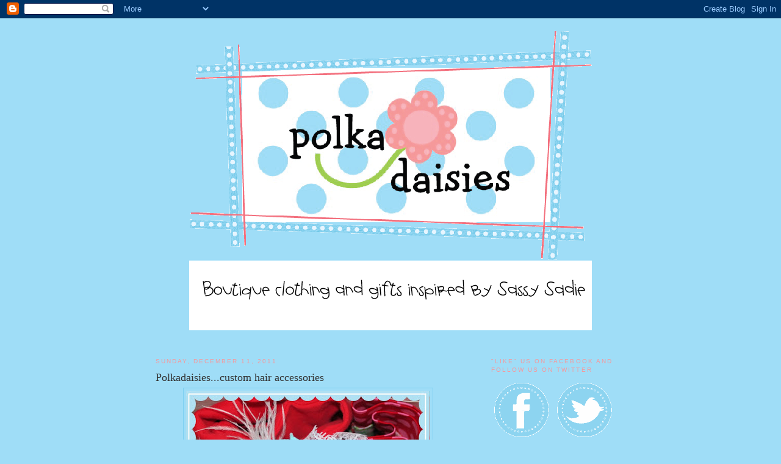

--- FILE ---
content_type: text/html; charset=UTF-8
request_url: https://www.polkadaisiesblog.com/2011/12/polkadaisiescustom-hair-accessories.html
body_size: 16850
content:
<!DOCTYPE html>
<html dir='ltr' xmlns='http://www.w3.org/1999/xhtml' xmlns:b='http://www.google.com/2005/gml/b' xmlns:data='http://www.google.com/2005/gml/data' xmlns:expr='http://www.google.com/2005/gml/expr'>
<head>
<link href='https://www.blogger.com/static/v1/widgets/2944754296-widget_css_bundle.css' rel='stylesheet' type='text/css'/>
<meta content='text/html; charset=UTF-8' http-equiv='Content-Type'/>
<meta content='blogger' name='generator'/>
<link href='https://www.polkadaisiesblog.com/favicon.ico' rel='icon' type='image/x-icon'/>
<link href='https://www.polkadaisiesblog.com/2011/12/polkadaisiescustom-hair-accessories.html' rel='canonical'/>
<link rel="alternate" type="application/atom+xml" title="Polkadaisies Boutique Children&#39;s Clothing and Gifts - Atom" href="https://www.polkadaisiesblog.com/feeds/posts/default" />
<link rel="alternate" type="application/rss+xml" title="Polkadaisies Boutique Children&#39;s Clothing and Gifts - RSS" href="https://www.polkadaisiesblog.com/feeds/posts/default?alt=rss" />
<link rel="service.post" type="application/atom+xml" title="Polkadaisies Boutique Children&#39;s Clothing and Gifts - Atom" href="https://www.blogger.com/feeds/963490579978806742/posts/default" />

<link rel="alternate" type="application/atom+xml" title="Polkadaisies Boutique Children&#39;s Clothing and Gifts - Atom" href="https://www.polkadaisiesblog.com/feeds/18227822791300466/comments/default" />
<!--Can't find substitution for tag [blog.ieCssRetrofitLinks]-->
<link href='https://blogger.googleusercontent.com/img/b/R29vZ2xl/AVvXsEgBzj6JYp2p_ymOI-LXkCCRsmuy0jjddWMxjricXN9ftOX9dCo60rlLhVCl7hyphenhyphenFN5T_whaHOujWju-LnREsiky6jxdUCrm8PwTCNec1sk6o5TPNruT0gMgs2KzkG-rKLrHCmS-EMYeSz2Xv/s400/glenn+allen+062+%2528753+x+549%2529.jpg' rel='image_src'/>
<meta content='https://www.polkadaisiesblog.com/2011/12/polkadaisiescustom-hair-accessories.html' property='og:url'/>
<meta content='Polkadaisies...custom hair accessories' property='og:title'/>
<meta content='Boutique clothing &amp;amp; gifts inspired by 
Sassy Sadie' property='og:description'/>
<meta content='https://blogger.googleusercontent.com/img/b/R29vZ2xl/AVvXsEgBzj6JYp2p_ymOI-LXkCCRsmuy0jjddWMxjricXN9ftOX9dCo60rlLhVCl7hyphenhyphenFN5T_whaHOujWju-LnREsiky6jxdUCrm8PwTCNec1sk6o5TPNruT0gMgs2KzkG-rKLrHCmS-EMYeSz2Xv/w1200-h630-p-k-no-nu/glenn+allen+062+%2528753+x+549%2529.jpg' property='og:image'/>
<title>Polkadaisies Boutique Children's Clothing and Gifts: Polkadaisies...custom hair accessories</title>
<style id='page-skin-1' type='text/css'><!--
/*
-----------------------------------------------
Blogger Template Style
Name:     Minima
Designer: Douglas Bowman
URL:      www.stopdesign.com
Date:     26 Feb 2004
Updated by: Blogger Team
----------------------------------------------- */
/* Variable definitions
====================
<Variable name="bgcolor" description="Page Background Color"
type="color" default="#fff">
<Variable name="textcolor" description="Text Color"
type="color" default="#333">
<Variable name="linkcolor" description="Link Color"
type="color" default="#58a">
<Variable name="pagetitlecolor" description="Blog Title Color"
type="color" default="#666">
<Variable name="descriptioncolor" description="Blog Description Color"
type="color" default="#999">
<Variable name="titlecolor" description="Post Title Color"
type="color" default="#c60">
<Variable name="bordercolor" description="Border Color"
type="color" default="#ccc">
<Variable name="sidebarcolor" description="Sidebar Title Color"
type="color" default="#999">
<Variable name="sidebartextcolor" description="Sidebar Text Color"
type="color" default="#666">
<Variable name="visitedlinkcolor" description="Visited Link Color"
type="color" default="#999">
<Variable name="bodyfont" description="Text Font"
type="font" default="normal normal 100% Georgia, Serif">
<Variable name="headerfont" description="Sidebar Title Font"
type="font"
default="normal normal 78% 'Trebuchet MS',Trebuchet,Arial,Verdana,Sans-serif">
<Variable name="pagetitlefont" description="Blog Title Font"
type="font"
default="normal normal 200% Georgia, Serif">
<Variable name="descriptionfont" description="Blog Description Font"
type="font"
default="normal normal 78% 'Trebuchet MS', Trebuchet, Arial, Verdana, Sans-serif">
<Variable name="postfooterfont" description="Post Footer Font"
type="font"
default="normal normal 78% 'Trebuchet MS', Trebuchet, Arial, Verdana, Sans-serif">
<Variable name="startSide" description="Side where text starts in blog language"
type="automatic" default="left">
<Variable name="endSide" description="Side where text ends in blog language"
type="automatic" default="right">
*/
/* Use this with templates/template-twocol.html */
body {
background:#9fddf7;background-image:url('https://lh3.googleusercontent.com/blogger_img_proxy/AEn0k_u_LGHap-cxEtLFk8z1SZlj68FSvMQiqM6gSRCDrXG0CPlTf9iag_5XP1a-AJTabeApXb7IOafQo9NJNGkRFu4fO-qwZEy7mYpICilD3iX4QNBF=s0-d');background-position: center; background-repeat:repeat-y; background-attachment: fixed;
margin:0; color:#333333; font:x-small Georgia Serif; font-size/* */:/**/small; font-size: /**/small; text-align: center;
}
a:link {
color:#7dcff1;
text-decoration:none;
}
a:visited {
color:#f5999d;
text-decoration:none;
}
a:hover {
color:#333333;
text-decoration:underline;
}
a img {
border-width:0;
}
/* Header
-----------------------------------------------
*/
#header-wrapper {
width:800px;
margin:0 auto 10px;
}
#header-inner {
background-position: center;
margin-left: auto;
margin-right: auto;
}
#header {
margin: 5px;
text-align: center;
color:#333333;
}
#header h1 {
margin:5px 5px 0;
padding:15px 20px .25em;
line-height:1.2em;
text-transform:uppercase;
letter-spacing:.2em;
font: normal normal 200% Georgia, Serif;
}
#header a {
color:#333333;
text-decoration:none;
}
#header a:hover {
color:#333333;
}
#header .description {
margin:0 5px 5px;
padding:0 20px 15px;
max-width:700px;
text-transform:uppercase;
letter-spacing:.2em;
line-height: 1.4em;
font: normal normal 78% 'Trebuchet MS', Trebuchet, Arial, Verdana, Sans-serif;
color: #f5999d;
}
#header img {
margin-left: auto;
margin-right: auto;
}
/* Outer-Wrapper
----------------------------------------------- */
#outer-wrapper {
width: 800px;
margin:0 auto;
padding:10px;
text-align:left;
font: normal normal 100% Georgia, Serif;
}
#main-wrapper {
width: 500px;
padding: 15px;
float: left;
word-wrap: break-word; /* fix for long text breaking sidebar float in IE */
overflow: hidden;     /* fix for long non-text content breaking IE sidebar float */
}
#sidebar-wrapper {
width: 220px;
padding: 15px;
float: right;
word-wrap: break-word; /* fix for long text breaking sidebar float in IE */
overflow: hidden;      /* fix for long non-text content breaking IE sidebar float */
}
/* Headings
----------------------------------------------- */
h2 {
margin:1.5em 0 .75em;
font:normal normal 78% 'Trebuchet MS',Trebuchet,Arial,Verdana,Sans-serif;
line-height: 1.4em;
text-transform:uppercase;
letter-spacing:.2em;
color:#f5999d;
}
/* Posts
-----------------------------------------------
*/
h2.date-header {
margin:1.5em 0 .5em;
}
.post {
margin:.5em 0 1.5em;
border-bottom:1px dotted #7dcff1;
padding-bottom:1.5em;
}
.post h3 {
margin:.25em 0 0;
padding:0 0 4px;
font-size:140%;
font-weight:normal;
line-height:1.4em;
color:#333333;
}
.post h3 a, .post h3 a:visited, .post h3 strong {
display:block;
text-decoration:none;
color:#333333;
font-weight:normal;
}
.post h3 strong, .post h3 a:hover {
color:#333333;
}
.post-body {
margin:0 0 .75em;
line-height:1.6em;
}
.post-body blockquote {
line-height:1.3em;
}
.post-footer {
margin: .75em 0;
color:#f5999d;
text-transform:uppercase;
letter-spacing:.1em;
font: normal normal 78% 'Trebuchet MS', Trebuchet, Arial, Verdana, Sans-serif;
line-height: 1.4em;
}
.comment-link {
margin-left:.6em;
}
.post img {
padding:4px;
border:1px solid #7dcff1;
}
.post blockquote {
margin:1em 20px;
}
.post blockquote p {
margin:.75em 0;
}
/* Comments
----------------------------------------------- */
#comments h4 {
margin:1em 0;
font-weight: bold;
line-height: 1.4em;
text-transform:uppercase;
letter-spacing:.2em;
color: #f5999d;
}
#comments-block {
margin:1em 0 1.5em;
line-height:1.6em;
}
#comments-block .comment-author {
margin:.5em 0;
}
#comments-block .comment-body {
margin:.25em 0 0;
}
#comments-block .comment-footer {
margin:-.25em 0 2em;
line-height: 1.4em;
text-transform:uppercase;
letter-spacing:.1em;
}
#comments-block .comment-body p {
margin:0 0 .75em;
}
.deleted-comment {
font-style:italic;
color:gray;
}
#blog-pager-newer-link {
float: left;
}
#blog-pager-older-link {
float: right;
}
#blog-pager {
text-align: center;
}
.feed-links {
clear: both;
line-height: 2.5em;
}
/* Sidebar Content
----------------------------------------------- */
.sidebar {
color: #333333;
line-height: 1.5em;
}
.sidebar ul {
list-style:none;
margin:0 0 0;
padding:0 0 0;
}
.sidebar li {
margin:0;
padding-top:0;
padding-right:0;
padding-bottom:.25em;
padding-left:15px;
text-indent:-15px;
line-height:1.5em;
}
.sidebar .widget, .main .widget {
border-bottom:1px dotted #7dcff1;
margin:0 0 1.5em;
padding:0 0 1.5em;
}
.main .Blog {
border-bottom-width: 0;
}
/* Profile
----------------------------------------------- */
.profile-img {
float: left;
margin-top: 0;
margin-right: 5px;
margin-bottom: 5px;
margin-left: 0;
padding: 4px;
border: 1px solid #7dcff1;
}
.profile-data {
margin:0;
text-transform:uppercase;
letter-spacing:.1em;
font: normal normal 78% 'Trebuchet MS', Trebuchet, Arial, Verdana, Sans-serif;
color: #f5999d;
font-weight: bold;
line-height: 1.6em;
}
.profile-datablock {
margin:.5em 0 .5em;
}
.profile-textblock {
margin: 0.5em 0;
line-height: 1.6em;
}
.profile-link {
font: normal normal 78% 'Trebuchet MS', Trebuchet, Arial, Verdana, Sans-serif;
text-transform: uppercase;
letter-spacing: .1em;
}
/* Footer
----------------------------------------------- */
#footer {
width:660px;
clear:both;
margin:0 auto;
padding-top:15px;
line-height: 1.6em;
text-transform:uppercase;
letter-spacing:.1em;
text-align: center;
}

--></style>
<link href='https://www.blogger.com/dyn-css/authorization.css?targetBlogID=963490579978806742&amp;zx=efd8cf97-52cb-4ab1-aba1-d02f07adc7e2' media='none' onload='if(media!=&#39;all&#39;)media=&#39;all&#39;' rel='stylesheet'/><noscript><link href='https://www.blogger.com/dyn-css/authorization.css?targetBlogID=963490579978806742&amp;zx=efd8cf97-52cb-4ab1-aba1-d02f07adc7e2' rel='stylesheet'/></noscript>
<meta name='google-adsense-platform-account' content='ca-host-pub-1556223355139109'/>
<meta name='google-adsense-platform-domain' content='blogspot.com'/>

</head>
<body>
<div class='navbar section' id='navbar'><div class='widget Navbar' data-version='1' id='Navbar1'><script type="text/javascript">
    function setAttributeOnload(object, attribute, val) {
      if(window.addEventListener) {
        window.addEventListener('load',
          function(){ object[attribute] = val; }, false);
      } else {
        window.attachEvent('onload', function(){ object[attribute] = val; });
      }
    }
  </script>
<div id="navbar-iframe-container"></div>
<script type="text/javascript" src="https://apis.google.com/js/platform.js"></script>
<script type="text/javascript">
      gapi.load("gapi.iframes:gapi.iframes.style.bubble", function() {
        if (gapi.iframes && gapi.iframes.getContext) {
          gapi.iframes.getContext().openChild({
              url: 'https://www.blogger.com/navbar/963490579978806742?po\x3d18227822791300466\x26origin\x3dhttps://www.polkadaisiesblog.com',
              where: document.getElementById("navbar-iframe-container"),
              id: "navbar-iframe"
          });
        }
      });
    </script><script type="text/javascript">
(function() {
var script = document.createElement('script');
script.type = 'text/javascript';
script.src = '//pagead2.googlesyndication.com/pagead/js/google_top_exp.js';
var head = document.getElementsByTagName('head')[0];
if (head) {
head.appendChild(script);
}})();
</script>
</div></div>
<div id='outer-wrapper'><div id='wrap2'>
<!-- skip links for text browsers -->
<span id='skiplinks' style='display:none;'>
<a href='#main'>skip to main </a> |
      <a href='#sidebar'>skip to sidebar</a>
</span>
<div id='header-wrapper'>
<div class='header section' id='header'><div class='widget Header' data-version='1' id='Header1'>
<div id='header-inner'>
<a href='https://www.polkadaisiesblog.com/' style='display: block'>
<img alt='Polkadaisies Boutique Children&#39;s Clothing and Gifts' height='381px; ' id='Header1_headerimg' src='https://blogger.googleusercontent.com/img/b/R29vZ2xl/AVvXsEj_agWc7o9YWt_yc-CaQOcpqgPUxfQq4hBffNROU3QnMJPr8jq5eTppPBoDdsGi3FyxDmH-z9zYVM1OcQwfbTSLOi15UBHH1oZrTcArRSKGzibFq2uKGWOvoo34flLWSF7LgDpTCAhQc64/s1600-r/pd_banner.gif' style='display: block' width='660px; '/>
</a>
</div>
</div><div class='widget Image' data-version='1' id='Image1'>
<div class='widget-content'>
<img alt='' height='115' id='Image1_img' src='https://blogger.googleusercontent.com/img/b/R29vZ2xl/AVvXsEivrfHJ8lFqodUD86CiUPr_p93dR83cR52rC-5Nt1Nv6YRvjlZE5MztJ0d-C6vmHjIwigD0EJxlkPHIOfbRJSGaSEQTWxEjPYpYeFvRKiTwLyCNC6E8WFkZro67zm25wYEgkMzL_qAUnKg/s800/pd_tagline.png' width='660'/>
<br/>
</div>
<div class='clear'></div>
</div></div>
</div>
<div id='content-wrapper'>
<div id='crosscol-wrapper' style='text-align:center'>
<div class='crosscol no-items section' id='crosscol'></div>
</div>
<div id='main-wrapper'>
<div class='main section' id='main'><div class='widget Blog' data-version='1' id='Blog1'>
<div class='blog-posts hfeed'>

          <div class="date-outer">
        
<h2 class='date-header'><span>Sunday, December 11, 2011</span></h2>

          <div class="date-posts">
        
<div class='post-outer'>
<div class='post hentry uncustomized-post-template' itemprop='blogPost' itemscope='itemscope' itemtype='http://schema.org/BlogPosting'>
<meta content='https://blogger.googleusercontent.com/img/b/R29vZ2xl/AVvXsEgBzj6JYp2p_ymOI-LXkCCRsmuy0jjddWMxjricXN9ftOX9dCo60rlLhVCl7hyphenhyphenFN5T_whaHOujWju-LnREsiky6jxdUCrm8PwTCNec1sk6o5TPNruT0gMgs2KzkG-rKLrHCmS-EMYeSz2Xv/s400/glenn+allen+062+%2528753+x+549%2529.jpg' itemprop='image_url'/>
<meta content='963490579978806742' itemprop='blogId'/>
<meta content='18227822791300466' itemprop='postId'/>
<a name='18227822791300466'></a>
<h3 class='post-title entry-title' itemprop='name'>
Polkadaisies...custom hair accessories
</h3>
<div class='post-header'>
<div class='post-header-line-1'></div>
</div>
<div class='post-body entry-content' id='post-body-18227822791300466' itemprop='description articleBody'>
<a href="https://blogger.googleusercontent.com/img/b/R29vZ2xl/AVvXsEgBzj6JYp2p_ymOI-LXkCCRsmuy0jjddWMxjricXN9ftOX9dCo60rlLhVCl7hyphenhyphenFN5T_whaHOujWju-LnREsiky6jxdUCrm8PwTCNec1sk6o5TPNruT0gMgs2KzkG-rKLrHCmS-EMYeSz2Xv/s1600/glenn+allen+062+%2528753+x+549%2529.jpg" onblur="try {parent.deselectBloggerImageGracefully();} catch(e) {}"><img alt="" border="0" id="BLOGGER_PHOTO_ID_5684904129796789042" src="https://blogger.googleusercontent.com/img/b/R29vZ2xl/AVvXsEgBzj6JYp2p_ymOI-LXkCCRsmuy0jjddWMxjricXN9ftOX9dCo60rlLhVCl7hyphenhyphenFN5T_whaHOujWju-LnREsiky6jxdUCrm8PwTCNec1sk6o5TPNruT0gMgs2KzkG-rKLrHCmS-EMYeSz2Xv/s400/glenn+allen+062+%2528753+x+549%2529.jpg" style="display:block; margin:0px auto 10px; text-align:center;cursor:pointer; cursor:hand;width: 400px; height: 292px;" /></a>
<div style='clear: both;'></div>
</div>
<div class='post-footer'>
<div class='post-footer-line post-footer-line-1'>
<span class='post-author vcard'>
Posted by
<span class='fn' itemprop='author' itemscope='itemscope' itemtype='http://schema.org/Person'>
<meta content='https://www.blogger.com/profile/17151976182716290667' itemprop='url'/>
<a class='g-profile' href='https://www.blogger.com/profile/17151976182716290667' rel='author' title='author profile'>
<span itemprop='name'>Becky</span>
</a>
</span>
</span>
<span class='post-timestamp'>
at
<meta content='https://www.polkadaisiesblog.com/2011/12/polkadaisiescustom-hair-accessories.html' itemprop='url'/>
<a class='timestamp-link' href='https://www.polkadaisiesblog.com/2011/12/polkadaisiescustom-hair-accessories.html' rel='bookmark' title='permanent link'><abbr class='published' itemprop='datePublished' title='2011-12-11T08:11:00-08:00'>8:11&#8239;AM</abbr></a>
</span>
<span class='post-comment-link'>
</span>
<span class='post-icons'>
<span class='item-control blog-admin pid-970651115'>
<a href='https://www.blogger.com/post-edit.g?blogID=963490579978806742&postID=18227822791300466&from=pencil' title='Edit Post'>
<img alt='' class='icon-action' height='18' src='https://resources.blogblog.com/img/icon18_edit_allbkg.gif' width='18'/>
</a>
</span>
</span>
<div class='post-share-buttons goog-inline-block'>
<a class='goog-inline-block share-button sb-email' href='https://www.blogger.com/share-post.g?blogID=963490579978806742&postID=18227822791300466&target=email' target='_blank' title='Email This'><span class='share-button-link-text'>Email This</span></a><a class='goog-inline-block share-button sb-blog' href='https://www.blogger.com/share-post.g?blogID=963490579978806742&postID=18227822791300466&target=blog' onclick='window.open(this.href, "_blank", "height=270,width=475"); return false;' target='_blank' title='BlogThis!'><span class='share-button-link-text'>BlogThis!</span></a><a class='goog-inline-block share-button sb-twitter' href='https://www.blogger.com/share-post.g?blogID=963490579978806742&postID=18227822791300466&target=twitter' target='_blank' title='Share to X'><span class='share-button-link-text'>Share to X</span></a><a class='goog-inline-block share-button sb-facebook' href='https://www.blogger.com/share-post.g?blogID=963490579978806742&postID=18227822791300466&target=facebook' onclick='window.open(this.href, "_blank", "height=430,width=640"); return false;' target='_blank' title='Share to Facebook'><span class='share-button-link-text'>Share to Facebook</span></a><a class='goog-inline-block share-button sb-pinterest' href='https://www.blogger.com/share-post.g?blogID=963490579978806742&postID=18227822791300466&target=pinterest' target='_blank' title='Share to Pinterest'><span class='share-button-link-text'>Share to Pinterest</span></a>
</div>
</div>
<div class='post-footer-line post-footer-line-2'>
<span class='post-labels'>
Labels:
<a href='https://www.polkadaisiesblog.com/search/label/hair%20accessories' rel='tag'>hair accessories</a>
</span>
</div>
<div class='post-footer-line post-footer-line-3'>
<span class='post-location'>
</span>
</div>
</div>
</div>
<div class='comments' id='comments'>
<a name='comments'></a>
<h4>No comments:</h4>
<div id='Blog1_comments-block-wrapper'>
<dl class='avatar-comment-indent' id='comments-block'>
</dl>
</div>
<p class='comment-footer'>
<a href='https://www.blogger.com/comment/fullpage/post/963490579978806742/18227822791300466' onclick=''>Post a Comment</a>
</p>
</div>
</div>

        </div></div>
      
</div>
<div class='blog-pager' id='blog-pager'>
<span id='blog-pager-newer-link'>
<a class='blog-pager-newer-link' href='https://www.polkadaisiesblog.com/2011/12/look-says-it-all.html' id='Blog1_blog-pager-newer-link' title='Newer Post'>Newer Post</a>
</span>
<span id='blog-pager-older-link'>
<a class='blog-pager-older-link' href='https://www.polkadaisiesblog.com/2011/12/polkadaisiescustom-sharks-cheer-shirt.html' id='Blog1_blog-pager-older-link' title='Older Post'>Older Post</a>
</span>
<a class='home-link' href='https://www.polkadaisiesblog.com/'>Home</a>
</div>
<div class='clear'></div>
<div class='post-feeds'>
<div class='feed-links'>
Subscribe to:
<a class='feed-link' href='https://www.polkadaisiesblog.com/feeds/18227822791300466/comments/default' target='_blank' type='application/atom+xml'>Post Comments (Atom)</a>
</div>
</div>
</div></div>
</div>
<div id='sidebar-wrapper'>
<div class='sidebar section' id='sidebar'><div class='widget HTML' data-version='1' id='HTML12'>
<h2 class='title'>"Like" us on Facebook and follow us on Twitter</h2>
<div class='widget-content'>
<a href="http://www.facebook.com/home.php#!/pages/Polkadaisies-Boutique-Clothing-Gifts/166436255824"><img src="https://lh3.googleusercontent.com/blogger_img_proxy/AEn0k_soQFW7TQtSemKln8dFjFRP4sPi2P0uwZNnmgOvkMNgH4Vxd8WK7_2KL_KYa89RObqrYCvr_Bv1kks9T4dmxygdNtNwueBul0NtCqo4JWTaca7xrgfyuHk8HXRi3_93OG-yhnfkMHStDGO64lWu9e2_jw=s0-d" border="0" alt="Photobucket"></a>

<a href="http://twitter.com/#!/polkadaisies"><img src="https://lh3.googleusercontent.com/blogger_img_proxy/AEn0k_t8qgFJhzYdpaxeQyu1I6jQqAdY69dfrO_h53WI-4jXK55FE2HZTM365RxRclY0aGmHCVW8Z_6seaX_8F-L_NhxEXW0GOeRKaeAG6vcV60Dxa3Nwg69EG2oj-VtdSOEzYGF_FBqmPJ17xH4w9j7pzft7jFmRg=s0-d"></a>
</div>
<div class='clear'></div>
</div><div class='widget LinkList' data-version='1' id='LinkList5'>
<h2>Contact me / Place an order                                                          email me at</h2>
<div class='widget-content'>
<ul>
<li><a href='http://www.polkadaisies.com/'>Polkadaisies@yahoo.com</a></li>
</ul>
<div class='clear'></div>
</div>
</div><div class='widget Text' data-version='1' id='Text4'>
<div class='widget-content'>
<br />The Polkadaisies' logos and name are trademarked by Rebecca Cox. Shirt designs found on this site were created by and copyrighted by Rebecca Cox of Polkadaisies and may not be distributed, modified, reproduced in whole or in part without the prior, handwritten and signed consent of Rebecca Cox of Polkadaisies.<div><br /></div>
</div>
<div class='clear'></div>
</div><div class='widget Image' data-version='1' id='Image10'>
<div class='widget-content'>
<a href='http://www.polkadaisies.com'>
<img alt='' height='191' id='Image10_img' src='https://blogger.googleusercontent.com/img/b/R29vZ2xl/AVvXsEjtjmHLta5u6UUK2icyu_oaZjQ_Vlq_L9idfuLzycwTbjvd2HlOxthFcB1SwDTVlRIyv65W2DgSbZCkWWzw-Fo5mCmwC7Qa2MZooiE9WJYEj1X6hKZ3-IU7QGMzitphrjW4AxB_slUAylg/s200/buttom+graphic+for+signs.PNG' width='190'/>
</a>
<br/>
</div>
<div class='clear'></div>
</div><div class='widget HTML' data-version='1' id='HTML9'>
<h2 class='title'>get my button</h2>
<div class='widget-content'>
<div style="overflow: auto; height: 100px; width: 150px; color: black; background-color: white;"> &lt;a href="http://www.polkadaisiesblog.com"&gt;
&lt;img src="http://i191.photobucket.com/albums/z57/Kaelars/pd_button1.png"/&gt;&lt;/a&gt; </div>
</div>
<div class='clear'></div>
</div><div class='widget BlogSearch' data-version='1' id='BlogSearch1'>
<h2 class='title'>Search Polkadaisies</h2>
<div class='widget-content'>
<div id='BlogSearch1_form'>
<form action='https://www.polkadaisiesblog.com/search' class='gsc-search-box' target='_top'>
<table cellpadding='0' cellspacing='0' class='gsc-search-box'>
<tbody>
<tr>
<td class='gsc-input'>
<input autocomplete='off' class='gsc-input' name='q' size='10' title='search' type='text' value=''/>
</td>
<td class='gsc-search-button'>
<input class='gsc-search-button' title='search' type='submit' value='Search'/>
</td>
</tr>
</tbody>
</table>
</form>
</div>
</div>
<div class='clear'></div>
</div><div class='widget Image' data-version='1' id='Image3'>
<h2>The family behind Polkadaisies</h2>
<div class='widget-content'>
<img alt='The family behind Polkadaisies' height='147' id='Image3_img' src='https://blogger.googleusercontent.com/img/b/R29vZ2xl/AVvXsEjdRbyM_1fk7W8jBmpbvQIFyMe17gBNxa00GsO6jO7Qb7k3WNh51f4b0IO1-z0nx38AS0M5mX0GKVIigE9c7XrwfcbwxaaTilYCeArBouf51WW_AGcOxDr5GGlv2TIhnoBWc_kdOiMYlKY/s220/tn-1.jpeg' width='220'/>
<br/>
</div>
<div class='clear'></div>
</div><div class='widget Image' data-version='1' id='Image25'>
<h2>AND Polkadaisies' inspiration...Sassy Sadie</h2>
<div class='widget-content'>
<img alt='AND Polkadaisies&#39; inspiration...Sassy Sadie' height='220' id='Image25_img' src='https://blogger.googleusercontent.com/img/b/R29vZ2xl/AVvXsEhhyy51Uwb3-qaaOMM2auF-6TSfHlcNFweSpDYvUNeToEIXq55cI64Bi2BDpMFbtXT15wmX3Vdkg3QMIzStXfxHE4Po0PmJiDeKS7Hag_75nowLppDGwyqsHprdOTziJYFu54znnIqLZYA/s220/il_fullxfull.412159811_ld6k.jpg' width='147'/>
<br/>
</div>
<div class='clear'></div>
</div><div class='widget Profile' data-version='1' id='Profile1'>
<h2>About Me</h2>
<div class='widget-content'>
<a href='https://www.blogger.com/profile/17151976182716290667'><img alt='My photo' class='profile-img' height='80' src='//2.bp.blogspot.com/_qtNnubLlgVY/SP9nVh7WmfI/AAAAAAAAAAg/Q6-67wWGDA8/S220-s80/polkadaisies+graphic+square.jpg' width='80'/></a>
<dl class='profile-datablock'>
<dt class='profile-data'>
<a class='profile-name-link g-profile' href='https://www.blogger.com/profile/17151976182716290667' rel='author' style='background-image: url(//www.blogger.com/img/logo-16.png);'>
Becky
</a>
</dt>
</dl>
<a class='profile-link' href='https://www.blogger.com/profile/17151976182716290667' rel='author'>View my complete profile</a>
<div class='clear'></div>
</div>
</div><div class='widget HTML' data-version='1' id='HTML5'>
<h2 class='title'>Etsy shop</h2>
<div class='widget-content'>
<script type="text/javascript" src="//www.etsy.com/etsy_mini.js"></script><script type='text/javascript'>new EtsyNameSpace.Mini(6429060, 'shop','thumbnail',5,2).renderIframe();</script>
</div>
<div class='clear'></div>
</div><div class='widget Image' data-version='1' id='Image4'>
<h2>celebrating life, love, &amp; family                              Click below to view SCP portfolio</h2>
<div class='widget-content'>
<a href='http://www.southerncharmportraits.com'>
<img alt='celebrating life, love, &amp; family                              Click below to view SCP portfolio' height='150' id='Image4_img' src='https://blogger.googleusercontent.com/img/b/R29vZ2xl/AVvXsEgGA_p0D9Rdj4CecCRPA3HLtTWRkOplSNN8YzpAUmf3XCSTigcstNcZp13yVz45Dga63oSHKtQSEDtcT-bpe5CoyisjvAmu_OxDO52lC6d8QDwcNW0FRLzP1o6FtVuwgp1n4z5yCKXSMGE/s220/SouthernCharm_Final.png' width='220'/>
</a>
<br/>
</div>
<div class='clear'></div>
</div><div class='widget HTML' data-version='1' id='HTML2'>
<h2 class='title'>Twitter Updates</h2>
<div class='widget-content'>
<div id="twitter_div">
<h2 style="display:none;" class="sidebar-title">Twitter Updates</h2>
<ul id="twitter_update_list"></ul>
<a id="twitter-link" style="display:block;text-align:right;" href="http://twitter.com/polkadaisies">follow me on Twitter</a>
</div>
<script src="//twitter.com/javascripts/blogger.js" type="text/javascript"></script>
<script src="//twitter.com/statuses/user_timeline/polkadaisies.json?callback=twitterCallback2&amp;count=3" type="text/javascript"></script>
</div>
<div class='clear'></div>
</div><div class='widget Image' data-version='1' id='Image29'>
<div class='widget-content'>
<img alt='' height='147' id='Image29_img' src='https://blogger.googleusercontent.com/img/b/R29vZ2xl/AVvXsEiNbskeu2VR17mjilGSyJfCCYW4NS2l-c7EauYALKMzeg6P3NUfKS8UKWvF38iD9teAQLPpsxduNzD0k2jz8VJzmsDpg-kwYLdAE5U0GRWj4FQB_bWXin-zbMLdmzqvNUC84WUwsKvkjMA/s220/1234.jpg' width='220'/>
<br/>
</div>
<div class='clear'></div>
</div><div class='widget Text' data-version='1' id='Text1'>
<h2 class='title'>Polkadaisies' pictures by Southern Charm Portraits</h2>
<div class='widget-content'>
A big thank you to Rebekah and Daniel for all the great pictures!<br/>
</div>
<div class='clear'></div>
</div><div class='widget Image' data-version='1' id='Image33'>
<div class='widget-content'>
<img alt='' height='153' id='Image33_img' src='https://blogger.googleusercontent.com/img/b/R29vZ2xl/AVvXsEiIJ9ycaMoowDVJWPR0tiwBb6KECMkheq6PQVnbeDw9cPiPWFO5jXRSYjxNWMZ8s5KOmCfglqvt_kCejtRIJXzhA4M72P_q1xRQXxKd6FOQrQf62d1lDysdmtp55Rtd6kaxoVlu0-g8E5E/s220/kids01.jpg' width='220'/>
<br/>
</div>
<div class='clear'></div>
</div><div class='widget Image' data-version='1' id='Image11'>
<h2>Get a gift certificate from Polkadaisies</h2>
<div class='widget-content'>
<a href='http://polkadaisies@yahoo.com'>
<img alt='Get a gift certificate from Polkadaisies' height='150' id='Image11_img' src='//3.bp.blogspot.com/_qtNnubLlgVY/ShGPmmElf1I/AAAAAAAACuc/1y8eLXkxm3A/S220/gift+certificate+(434+x+295)b.jpg' width='220'/>
</a>
<br/>
<span class='caption'>email me:  polkadaisies@yahoo.com</span>
</div>
<div class='clear'></div>
</div><div class='widget Image' data-version='1' id='Image30'>
<div class='widget-content'>
<img alt='' height='220' id='Image30_img' src='https://blogger.googleusercontent.com/img/b/R29vZ2xl/AVvXsEjV-BimdnW1V_vp-wowPMjW5zdiEApSiSfTeCiZmb0OCvpYXOkrjDXPuyDBRnshBwx6wt71cgSTS48m63LpugvJ9xxo8kbrhy51lkT3pP3xHmDk8y8A0944UJzbWWSe1tIAzZsoZOaGQvA/s220/PD10.JPG' width='147'/>
<br/>
</div>
<div class='clear'></div>
</div><div class='widget Image' data-version='1' id='Image32'>
<div class='widget-content'>
<img alt='' height='150' id='Image32_img' src='https://blogger.googleusercontent.com/img/b/R29vZ2xl/AVvXsEg46X7LonKUiQkyGy_18XgPJYoelBU7GhSEBzkXHSLfxHA1HlYbhUoxZO52F-P0mpPp5KmsZ7orz-8qeu5Vhyr061AEpKAbB2ATO8feheusnKvdl5OLi6DyfQyImvI8Pv2QiT8Kp78qux0/s220/w01-5.jpg' width='220'/>
<br/>
</div>
<div class='clear'></div>
</div><div class='widget Image' data-version='1' id='Image31'>
<div class='widget-content'>
<img alt='' height='150' id='Image31_img' src='https://blogger.googleusercontent.com/img/b/R29vZ2xl/AVvXsEjJHzWrOnEw3AJbJFHxEXCq5WONlawbr18GeNT57eXmRLG-zvvBwK8LN14Gd9jQTftqBbzFC6HvyZ0_z1GO3WTUS1-YnCeuN7TniwXC3zl_s_RJR1CO6afHN7TJiWEys9Q5mgRJz49H5LU/s220/kids06.jpg' width='220'/>
<br/>
</div>
<div class='clear'></div>
</div><div class='widget Image' data-version='1' id='Image34'>
<h2>Custom birthday outfits</h2>
<div class='widget-content'>
<img alt='Custom birthday outfits' height='220' id='Image34_img' src='https://blogger.googleusercontent.com/img/b/R29vZ2xl/AVvXsEhwUrOjHMYLv1HsRyKb2ML1pnUha2CnBIu0on89nRy15UOFeSz4ySDfRcoxiXY46Er53lw_xQF-zZMu2k9q6DkYYVAbYAsmaiITooO73UQXkrGCzsqe7OJtqI220BFhZybnj2N656_jXuc/s220/308381_2580433918669_1489066908_32914437_1506515826_n.jpg' width='147'/>
<br/>
</div>
<div class='clear'></div>
</div><div class='widget Image' data-version='1' id='Image35'>
<div class='widget-content'>
<img alt='' height='220' id='Image35_img' src='https://blogger.googleusercontent.com/img/b/R29vZ2xl/AVvXsEhDpFYa7C467nwZqFJPhsuUIvNOblCP034TIbRGoHyGg8HtOZ4Oe6mlGltmWQppLXwqNr9NZNS4rxjbIuxWDPhArL9rYYvvLvPQUzw1dEWAFh_RCyQLMzM2JC2QJKd-KMXMwLiAQJ3AarA/s220/ryen+back.jpg' width='147'/>
<br/>
</div>
<div class='clear'></div>
</div><div class='widget Image' data-version='1' id='Image6'>
<h2>knot dresses</h2>
<div class='widget-content'>
<img alt='knot dresses' height='220' id='Image6_img' src='https://blogger.googleusercontent.com/img/b/R29vZ2xl/AVvXsEgTeFCRXkGSxYCWSGIYyzichDLjXRjRRLpkBPcHMEuZaUNh0zawA06NZZAL8Fv6TYqmAL6QxpuN2XKpTxLtTrdVBjMmXpRugaPv7UAhOiL_seBk76UDkXp8pi1kejfETnFDclDthO9-zM0/s220/EA15.jpg' width='147'/>
<br/>
</div>
<div class='clear'></div>
</div><div class='widget Image' data-version='1' id='Image36'>
<div class='widget-content'>
<img alt='' height='147' id='Image36_img' src='https://blogger.googleusercontent.com/img/b/R29vZ2xl/AVvXsEgFXNT__kcGSMD8zEe79rZ5KAzZviW0CsTNMyPQ94TFsspFRNeBvDIgsfeVeINiz7_az6FxQ1yfhAAhICa-_6Yq5fEItNIS4hDL87sKP7ZYBUTXzLXbU1t3XzY_ZZpHxt9jfz1L3Pe66Xk/s220/girls08.jpg' width='220'/>
<br/>
</div>
<div class='clear'></div>
</div><div class='widget Image' data-version='1' id='Image14'>
<h2>Number shirts</h2>
<div class='widget-content'>
<img alt='Number shirts' height='220' id='Image14_img' src='https://blogger.googleusercontent.com/img/b/R29vZ2xl/AVvXsEjEhKaswHE19jm9QxKxPqhUhL9mkiRrGMzLhRcvB-rmmBatLCS13GLDh1roaFIxkxWtWjhTog9HMKuylQ55n1goxw9CF5lZU7c2Nlm9R6flaLyuzY6NOmwYN-ceAfipujSpADKACII_UMY/s220/G09.jpg' width='147'/>
<br/>
</div>
<div class='clear'></div>
</div><div class='widget Image' data-version='1' id='Image28'>
<h2>Mother's necklaces</h2>
<div class='widget-content'>
<img alt='Mother&#39;s necklaces' height='145' id='Image28_img' src='https://blogger.googleusercontent.com/img/b/R29vZ2xl/AVvXsEhYjn2aFv9l1V6Klm_a-cdeeD2bNlZ9508DwO-g57cqKF1jxXOETp1ZBzTMVjEDC_38D-ef5giBJHV116ubbaNXxOegh9YfFP-_hNgUsSxBUrDCshMIJJiO6TwtvNTY4koMdbwLqF_Ny9lw/s220/n1.JPG' width='190'/>
<br/>
</div>
<div class='clear'></div>
</div><div class='widget Image' data-version='1' id='Image27'>
<div class='widget-content'>
<img alt='' height='168' id='Image27_img' src='https://blogger.googleusercontent.com/img/b/R29vZ2xl/AVvXsEiZQ2x0g4r6X_3om80BNysrrTZ5BM46spI606Lcpj50g5nYRZReaSkYrJPs58SAxNQaXTD7MGauxQdA-vIroY1IrLON7kLw3f6pdJWi4nqrPb6I2CSDpGAxlmIU3jxb6UwQyp_ukC-e5w62/s220/n2.JPG' width='220'/>
<br/>
</div>
<div class='clear'></div>
</div><div class='widget Image' data-version='1' id='Image17'>
<div class='widget-content'>
<img alt='' height='156' id='Image17_img' src='https://blogger.googleusercontent.com/img/b/R29vZ2xl/AVvXsEiT_3zamlxFRzdDai1m1E3RiG62C_Et4uBlQuQeGbGJZWhnwCe7jvBLdLan0kcuLS9Sc4UbS_1p9iLH2ay3LS8BKYXshMdE01kQXbx3OFt-zrPaqvsYwyiJ4xABHUYWu3Eb9k7loYh6idc/s220/s06.jpg' width='220'/>
<br/>
</div>
<div class='clear'></div>
</div><div class='widget HTML' data-version='1' id='HTML3'>
<h2 class='title'>CONTACT ME</h2>
<div class='widget-content'>
polkadaisies@yahoo.com
</div>
<div class='clear'></div>
</div><div class='widget Image' data-version='1' id='Image18'>
<h2>Polkadaisies loves converse high tops and ribbon laces</h2>
<div class='widget-content'>
<img alt='Polkadaisies loves converse high tops and ribbon laces' height='147' id='Image18_img' src='https://blogger.googleusercontent.com/img/b/R29vZ2xl/AVvXsEgll22nYPU1lyUMDx1ALdEmC7J3X9nCYAUGYDQoDGa2ixxVNPoMA5JiKt95zS6u2-bOKlcKMTdFwig9geGuDvGhLaDizf3bZK-R8DunjAQ0cLcyB7lxbsxj3d_SBzBOcvVkCXn61LsNglzi/s220/P63.jpg' width='220'/>
<br/>
</div>
<div class='clear'></div>
</div>
<div class='widget Image' data-version='1' id='Image15'>
<h2>email me for price quotes</h2>
<div class='widget-content'>
<img alt='email me for price quotes' height='220' id='Image15_img' src='https://blogger.googleusercontent.com/img/b/R29vZ2xl/AVvXsEjmnPrgANQTe8lT_jsiv6SFcAHG0ohbGkQdL67HV6IrMba49JqM5ozF8aswglbMudsMFGYwJe5TycceHgg3fHwMnCOxfJVtiXFSn5SSSHTbgs-YsPMfzN14uZ3Ncxumf2kZnDnL3JSSQJo/s220/S09.jpg' width='147'/>
<br/>
</div>
<div class='clear'></div>
</div><div class='widget Image' data-version='1' id='Image19'>
<div class='widget-content'>
<img alt='' height='165' id='Image19_img' src='https://blogger.googleusercontent.com/img/b/R29vZ2xl/AVvXsEjxABARk75kPK_vySdQUMdb5M_OhN4n3rR3iVhlrounnIFuR3RhlXSgTQ9rmD6n0vwGAjGvuc9BO3Gzc7kcNum6HI3DZAjNT0dq5XoIz19hqwaxuCE1yYKaL0AbExJW1UhXl5wuuKRbEuM/s220/523255_10151082462743141_2065020116_n.jpg' width='220'/>
<br/>
</div>
<div class='clear'></div>
</div><div class='widget HTML' data-version='1' id='HTML6'>
<div class='widget-content'>
<!-- Start of StatCounter Code -->
<script type="text/javascript">
var sc_project=4606551; 
var sc_invisible=1; 
var sc_partition=56; 
var sc_click_stat=1; 
var sc_security="ba961b9f"; 
</script>

<script src="//www.statcounter.com/counter/counter_xhtml.js" type="text/javascript"></script><noscript><div
class statcounter=><a 
href="http://www.statcounter.com/blogger/" 
class="statcounter" title="blogger statistics"><img class blogger statcounter="
alt=" statistics src="https://lh3.googleusercontent.com/blogger_img_proxy/AEn0k_sQH06ox515jXzvU3cm_0lr64XDPfhWz58teNrWkBYdIkOMWlrrVggmfyAi0mMc_A1tmqe-xpPLuUD-yTT85_ZqQp09t9tilqt_zOarQAV0PSo=s0-d"></img
class></a></div
class></noscript>
<!-- End of StatCounter Code -->
</div>
<div class='clear'></div>
</div>
<div class='widget Image' data-version='1' id='Image2'>
<div class='widget-content'>
<a href='http://www.polkadaisies.com'>
<img alt='' height='220' id='Image2_img' src='https://blogger.googleusercontent.com/img/b/R29vZ2xl/AVvXsEjQddZmgURkQZ6RRMqNhyq4wPmmox5hRsAwOs7ZUjelztREoPoOoNHhonM2kPiUgqC0aa3-o5xmxeGhcDbYs48MqMq5q4Vu-5u0Mnbt9yvdGHFbkinkKzbBHDBhLhzhCx5YdFeIpMQU7mk/s220/OD22.jpg' width='147'/>
</a>
<br/>
</div>
<div class='clear'></div>
</div><div class='widget Image' data-version='1' id='Image5'>
<div class='widget-content'>
<a href='http://www.polkadaisiesblog.com/2009/02/polkadaisies-is-carrying-new.html'>
<img alt='' height='220' id='Image5_img' src='https://blogger.googleusercontent.com/img/b/R29vZ2xl/AVvXsEgtduqGvT1LvwvkjbEvcufk9O0CONs6qIWjpYLlo2F5qfjfCXx5CBkBoJBMuviZY_FpRLmRQ8KZFa8Z8szFFw6gI0qOjRlhVasK9N9jE2UY_PJJgugZsnhNWLtCrydA37-hQu1NyHK4gFM/s220/10620_169173305824_5158498_n.jpg' width='147'/>
</a>
<br/>
</div>
<div class='clear'></div>
</div><div class='widget Image' data-version='1' id='Image26'>
<div class='widget-content'>
<img alt='' height='220' id='Image26_img' src='https://blogger.googleusercontent.com/img/b/R29vZ2xl/AVvXsEjkSXLRc17Sl32_r5Vta3PT_nrplSWovN8NTxBtuomFW4duqCgfssQMF7mHKE1to2s3uSY1KTUvMVFpl1Jh70YBmGeKVlS5vJQ1-pwNIA1RaabhHT6OKX8LRCoEVFyBML5uBkcTwgQDrwY/s220/cox08.jpg' width='147'/>
<br/>
</div>
<div class='clear'></div>
</div><div class='widget Image' data-version='1' id='Image13'>
<h2>We love custom orders!</h2>
<div class='widget-content'>
<img alt='We love custom orders!' height='149' id='Image13_img' src='//3.bp.blogspot.com/_qtNnubLlgVY/THsOTPFlDlI/AAAAAAAAI7k/UBmqMMWnHiE/S220/July+2010+375+(816+x+552).jpg' width='220'/>
<br/>
</div>
<div class='clear'></div>
</div><div class='widget Image' data-version='1' id='Image7'>
<h2>Initial t-shirts</h2>
<div class='widget-content'>
<img alt='Initial t-shirts' height='220' id='Image7_img' src='https://blogger.googleusercontent.com/img/b/R29vZ2xl/AVvXsEgQ7_5ssnE2dm6txGrdEH5zZ64hTk3sbALlcJ7GN9XPzxcjvu8YE7Ad5LxW5yUSCqSK5iI0dl0965H5choeioZwrhpZHJX8Ndb6eMOUS3OwprnQJk3MX9jjQu8jOmow3VOSyTE-gjbbOiD0/s220/P142.jpg' width='147'/>
<br/>
</div>
<div class='clear'></div>
</div><div class='widget Image' data-version='1' id='Image8'>
<h2>Name shirts</h2>
<div class='widget-content'>
<img alt='Name shirts' height='147' id='Image8_img' src='https://blogger.googleusercontent.com/img/b/R29vZ2xl/AVvXsEhzuLvT4oXOvkZ-IyGglUJzcYf_ZhB43o5ErD8g9PkNeo9VqirAQRORFnUfh76f9p9sb3sXDT5I8NC4076ma-wK8mLYlVQZZSteKzqh1gv82udQ0eM2B0sarChuDXPnVwT-tdOwftCNOnPf/s220/P65.jpg' width='220'/>
<br/>
</div>
<div class='clear'></div>
</div><div class='widget Image' data-version='1' id='Image9'>
<h2>tank dress with ruffle pants</h2>
<div class='widget-content'>
<a href='http://www.polkadaisies.com'>
<img alt='tank dress with ruffle pants' height='173' id='Image9_img' src='https://blogger.googleusercontent.com/img/b/R29vZ2xl/AVvXsEgXFi11dicDT30wzJmZpRlHuKCqHeN9z4iCt3ucPvmlSCqBXYKsDRHbxF21NkRAHzqvg5AnCakWv1wpFTPEGUqxSPOJyVIdc1jTypTnbsl1MTPkJyv60kMCNn5u3ya1nsQbStmTULptptw/s220/laila01-1-1.jpg' width='220'/>
</a>
<br/>
</div>
<div class='clear'></div>
</div><div class='widget Image' data-version='1' id='Image16'>
<h2>We love polkadots!!!!</h2>
<div class='widget-content'>
<img alt='We love polkadots!!!!' height='220' id='Image16_img' src='https://blogger.googleusercontent.com/img/b/R29vZ2xl/AVvXsEjg4On5zQjSk0sZPVNt0NC7Ib5MJBkSBdgKo6qcugM4hPqStnuuYkIZ02T2PEu5NqZO9Hon_urDcH7c1hj0NNHp5IpBE4aOO27eRk8KUG_h42vgzsDsaraq-29ATHn6iMMvGFlHPQK8OtE/s220/RD20.jpg' width='147'/>
<br/>
</div>
<div class='clear'></div>
</div>
<div class='widget Image' data-version='1' id='Image24'>
<h2>personalized/name hoodies with ribbons</h2>
<div class='widget-content'>
<img alt='personalized/name hoodies with ribbons' height='177' id='Image24_img' src='https://blogger.googleusercontent.com/img/b/R29vZ2xl/AVvXsEgsrxXQ63vV5lXTfuE_rNvyLsw4N5dIreR1T6Jrz3M04wziPBJUzJLXpko-_UrHdOjLlS8EqnvMKzDBp3J7WAqNetndEKZXqg9Ay17BjO8ki_6QI0lDoY9ZhU9RDWKkrHW5A022re1IB0s/s220/il_570xN.284089756.jpg' width='220'/>
<br/>
</div>
<div class='clear'></div>
</div>
<div class='widget Image' data-version='1' id='Image21'>
<div class='widget-content'>
<img alt='' height='220' id='Image21_img' src='https://blogger.googleusercontent.com/img/b/R29vZ2xl/AVvXsEibjvZHUej3EY5h-athMg4GOj9LaMeYdHCNb_aYzUDvfY9IsNr2vmCx9MJcGvviUGLXQ-78JJo59f4bJWdTrlPCTDSODLmEufh5hIPnXuFxN96LiDsESctYf573ThZkYsScWdWl7wSHgrc/s220/ryenh.jpg' width='147'/>
<br/>
</div>
<div class='clear'></div>
</div>
<div class='widget LinkList' data-version='1' id='LinkList2'>
<h2>Check out my items on Ebay &amp; Etsy! search word...polkadaisies</h2>
<div class='widget-content'>
<ul>
<li><a href='http://www.etsy.com/'>http://www.etsy.com</a></li>
<li><a href='http://www.ebay.com/'>http://www.ebay.com</a></li>
</ul>
<div class='clear'></div>
</div>
</div>
<div class='widget Image' data-version='1' id='Image22'>
<div class='widget-content'>
<img alt='' height='147' id='Image22_img' src='https://blogger.googleusercontent.com/img/b/R29vZ2xl/AVvXsEhXihMUkmjGDLtxpAOh3-JmlCKVH1DFSQOASu9SBy5xCCW6cK5r5wUEEYCgnSlpOJO7rVr4r6A63olgcSlwnQb1Fk1ZuKmCrxIlLF3wuODQLcyFNQkyihJhhZT5edAcJ_pY8-ufgOfi5js/s220/2010+26.jpg' width='220'/>
<br/>
</div>
<div class='clear'></div>
</div><div class='widget Image' data-version='1' id='Image23'>
<div class='widget-content'>
<img alt='' height='129' id='Image23_img' src='https://blogger.googleusercontent.com/img/b/R29vZ2xl/AVvXsEi6r3fM-urF4ZUtABRNfP6_P6Q6RIneoBPdCY6pcLChLhy1pqIFhW1AN5-YYExE7pkSM2pR7GvvHcX1mDi5KRudNlP4aP6TWnumIrkVLCIJQyKlNljiH2-t-GeAkDXUBuLVhmt_2RbYSGk/s220/il_570xN.254385966.jpg' width='220'/>
<br/>
</div>
<div class='clear'></div>
</div><div class='widget BlogArchive' data-version='1' id='BlogArchive1'>
<h2>Blog Archive</h2>
<div class='widget-content'>
<div id='ArchiveList'>
<div id='BlogArchive1_ArchiveList'>
<ul class='hierarchy'>
<li class='archivedate collapsed'>
<a class='toggle' href='javascript:void(0)'>
<span class='zippy'>

        &#9658;&#160;
      
</span>
</a>
<a class='post-count-link' href='https://www.polkadaisiesblog.com/2013/'>
2013
</a>
<span class='post-count' dir='ltr'>(44)</span>
<ul class='hierarchy'>
<li class='archivedate collapsed'>
<a class='toggle' href='javascript:void(0)'>
<span class='zippy'>

        &#9658;&#160;
      
</span>
</a>
<a class='post-count-link' href='https://www.polkadaisiesblog.com/2013/07/'>
July
</a>
<span class='post-count' dir='ltr'>(5)</span>
</li>
</ul>
<ul class='hierarchy'>
<li class='archivedate collapsed'>
<a class='toggle' href='javascript:void(0)'>
<span class='zippy'>

        &#9658;&#160;
      
</span>
</a>
<a class='post-count-link' href='https://www.polkadaisiesblog.com/2013/06/'>
June
</a>
<span class='post-count' dir='ltr'>(2)</span>
</li>
</ul>
<ul class='hierarchy'>
<li class='archivedate collapsed'>
<a class='toggle' href='javascript:void(0)'>
<span class='zippy'>

        &#9658;&#160;
      
</span>
</a>
<a class='post-count-link' href='https://www.polkadaisiesblog.com/2013/05/'>
May
</a>
<span class='post-count' dir='ltr'>(1)</span>
</li>
</ul>
<ul class='hierarchy'>
<li class='archivedate collapsed'>
<a class='toggle' href='javascript:void(0)'>
<span class='zippy'>

        &#9658;&#160;
      
</span>
</a>
<a class='post-count-link' href='https://www.polkadaisiesblog.com/2013/04/'>
April
</a>
<span class='post-count' dir='ltr'>(1)</span>
</li>
</ul>
<ul class='hierarchy'>
<li class='archivedate collapsed'>
<a class='toggle' href='javascript:void(0)'>
<span class='zippy'>

        &#9658;&#160;
      
</span>
</a>
<a class='post-count-link' href='https://www.polkadaisiesblog.com/2013/03/'>
March
</a>
<span class='post-count' dir='ltr'>(7)</span>
</li>
</ul>
<ul class='hierarchy'>
<li class='archivedate collapsed'>
<a class='toggle' href='javascript:void(0)'>
<span class='zippy'>

        &#9658;&#160;
      
</span>
</a>
<a class='post-count-link' href='https://www.polkadaisiesblog.com/2013/02/'>
February
</a>
<span class='post-count' dir='ltr'>(5)</span>
</li>
</ul>
<ul class='hierarchy'>
<li class='archivedate collapsed'>
<a class='toggle' href='javascript:void(0)'>
<span class='zippy'>

        &#9658;&#160;
      
</span>
</a>
<a class='post-count-link' href='https://www.polkadaisiesblog.com/2013/01/'>
January
</a>
<span class='post-count' dir='ltr'>(23)</span>
</li>
</ul>
</li>
</ul>
<ul class='hierarchy'>
<li class='archivedate collapsed'>
<a class='toggle' href='javascript:void(0)'>
<span class='zippy'>

        &#9658;&#160;
      
</span>
</a>
<a class='post-count-link' href='https://www.polkadaisiesblog.com/2012/'>
2012
</a>
<span class='post-count' dir='ltr'>(260)</span>
<ul class='hierarchy'>
<li class='archivedate collapsed'>
<a class='toggle' href='javascript:void(0)'>
<span class='zippy'>

        &#9658;&#160;
      
</span>
</a>
<a class='post-count-link' href='https://www.polkadaisiesblog.com/2012/12/'>
December
</a>
<span class='post-count' dir='ltr'>(6)</span>
</li>
</ul>
<ul class='hierarchy'>
<li class='archivedate collapsed'>
<a class='toggle' href='javascript:void(0)'>
<span class='zippy'>

        &#9658;&#160;
      
</span>
</a>
<a class='post-count-link' href='https://www.polkadaisiesblog.com/2012/11/'>
November
</a>
<span class='post-count' dir='ltr'>(5)</span>
</li>
</ul>
<ul class='hierarchy'>
<li class='archivedate collapsed'>
<a class='toggle' href='javascript:void(0)'>
<span class='zippy'>

        &#9658;&#160;
      
</span>
</a>
<a class='post-count-link' href='https://www.polkadaisiesblog.com/2012/10/'>
October
</a>
<span class='post-count' dir='ltr'>(12)</span>
</li>
</ul>
<ul class='hierarchy'>
<li class='archivedate collapsed'>
<a class='toggle' href='javascript:void(0)'>
<span class='zippy'>

        &#9658;&#160;
      
</span>
</a>
<a class='post-count-link' href='https://www.polkadaisiesblog.com/2012/09/'>
September
</a>
<span class='post-count' dir='ltr'>(22)</span>
</li>
</ul>
<ul class='hierarchy'>
<li class='archivedate collapsed'>
<a class='toggle' href='javascript:void(0)'>
<span class='zippy'>

        &#9658;&#160;
      
</span>
</a>
<a class='post-count-link' href='https://www.polkadaisiesblog.com/2012/08/'>
August
</a>
<span class='post-count' dir='ltr'>(20)</span>
</li>
</ul>
<ul class='hierarchy'>
<li class='archivedate collapsed'>
<a class='toggle' href='javascript:void(0)'>
<span class='zippy'>

        &#9658;&#160;
      
</span>
</a>
<a class='post-count-link' href='https://www.polkadaisiesblog.com/2012/07/'>
July
</a>
<span class='post-count' dir='ltr'>(34)</span>
</li>
</ul>
<ul class='hierarchy'>
<li class='archivedate collapsed'>
<a class='toggle' href='javascript:void(0)'>
<span class='zippy'>

        &#9658;&#160;
      
</span>
</a>
<a class='post-count-link' href='https://www.polkadaisiesblog.com/2012/06/'>
June
</a>
<span class='post-count' dir='ltr'>(28)</span>
</li>
</ul>
<ul class='hierarchy'>
<li class='archivedate collapsed'>
<a class='toggle' href='javascript:void(0)'>
<span class='zippy'>

        &#9658;&#160;
      
</span>
</a>
<a class='post-count-link' href='https://www.polkadaisiesblog.com/2012/05/'>
May
</a>
<span class='post-count' dir='ltr'>(12)</span>
</li>
</ul>
<ul class='hierarchy'>
<li class='archivedate collapsed'>
<a class='toggle' href='javascript:void(0)'>
<span class='zippy'>

        &#9658;&#160;
      
</span>
</a>
<a class='post-count-link' href='https://www.polkadaisiesblog.com/2012/04/'>
April
</a>
<span class='post-count' dir='ltr'>(16)</span>
</li>
</ul>
<ul class='hierarchy'>
<li class='archivedate collapsed'>
<a class='toggle' href='javascript:void(0)'>
<span class='zippy'>

        &#9658;&#160;
      
</span>
</a>
<a class='post-count-link' href='https://www.polkadaisiesblog.com/2012/03/'>
March
</a>
<span class='post-count' dir='ltr'>(38)</span>
</li>
</ul>
<ul class='hierarchy'>
<li class='archivedate collapsed'>
<a class='toggle' href='javascript:void(0)'>
<span class='zippy'>

        &#9658;&#160;
      
</span>
</a>
<a class='post-count-link' href='https://www.polkadaisiesblog.com/2012/02/'>
February
</a>
<span class='post-count' dir='ltr'>(37)</span>
</li>
</ul>
<ul class='hierarchy'>
<li class='archivedate collapsed'>
<a class='toggle' href='javascript:void(0)'>
<span class='zippy'>

        &#9658;&#160;
      
</span>
</a>
<a class='post-count-link' href='https://www.polkadaisiesblog.com/2012/01/'>
January
</a>
<span class='post-count' dir='ltr'>(30)</span>
</li>
</ul>
</li>
</ul>
<ul class='hierarchy'>
<li class='archivedate expanded'>
<a class='toggle' href='javascript:void(0)'>
<span class='zippy toggle-open'>

        &#9660;&#160;
      
</span>
</a>
<a class='post-count-link' href='https://www.polkadaisiesblog.com/2011/'>
2011
</a>
<span class='post-count' dir='ltr'>(502)</span>
<ul class='hierarchy'>
<li class='archivedate expanded'>
<a class='toggle' href='javascript:void(0)'>
<span class='zippy toggle-open'>

        &#9660;&#160;
      
</span>
</a>
<a class='post-count-link' href='https://www.polkadaisiesblog.com/2011/12/'>
December
</a>
<span class='post-count' dir='ltr'>(25)</span>
<ul class='posts'>
<li><a href='https://www.polkadaisiesblog.com/2011/12/dreaming-of-summer.html'>Dreaming of Summer!</a></li>
<li><a href='https://www.polkadaisiesblog.com/2011/12/we-wish-you-merry-christmas.html'>We wish you a Merry Christmas!!!!</a></li>
<li><a href='https://www.polkadaisiesblog.com/2011/12/last-of-it.html'>The last of it...</a></li>
<li><a href='https://www.polkadaisiesblog.com/2011/12/caryville-elementary-showing-their-love.html'>Caryville Elementary showing their love!</a></li>
<li><a href='https://www.polkadaisiesblog.com/2011/12/more-elf-magic-elf-on-shelf_23.html'>More Elf Magic (Elf on the Shelf)</a></li>
<li><a href='https://www.polkadaisiesblog.com/2011/12/polkadaisiescustom-boutique-christmas.html'>Polkadaisies...Custom boutique Christmas outfits (...</a></li>
<li><a href='https://www.polkadaisiesblog.com/2011/12/santa-rocks-and-so-do-my-texas-peeps.html'>Santa Rocks and so do my Texas peeps!!!!</a></li>
<li><a href='https://www.polkadaisiesblog.com/2011/12/southern-charm-portraitscustom.html'>Southern Charm Portraits...Custom Christmas outfit...</a></li>
<li><a href='https://www.polkadaisiesblog.com/2011/12/more-elf-magic-elf-on-shelf_17.html'>More Elf Magic (Elf on the Shelf)</a></li>
<li><a href='https://www.polkadaisiesblog.com/2011/12/its-just-some-sneak-peeksschool-spirit.html'>It&#39;s just some sneak peeks...school spirit hoodies...</a></li>
<li><a href='https://www.polkadaisiesblog.com/2011/12/look-says-it-all.html'>The look says it all!!!</a></li>
<li><a href='https://www.polkadaisiesblog.com/2011/12/polkadaisiescustom-hair-accessories.html'>Polkadaisies...custom hair accessories</a></li>
<li><a href='https://www.polkadaisiesblog.com/2011/12/polkadaisiescustom-sharks-cheer-shirt.html'>Polkadaisies...custom Sharks cheer shirt and ruffl...</a></li>
<li><a href='https://www.polkadaisiesblog.com/2011/12/polkadaisiescustom-school-spirit.html'>Polkadaisies...custom school spirit shirts...teach...</a></li>
<li><a href='https://www.polkadaisiesblog.com/2011/12/more-elf-magic-elf-on-shelf.html'>More Elf Magic (Elf on the Shelf)</a></li>
<li><a href='https://www.polkadaisiesblog.com/2011/12/its-crunch-time.html'>It&#39;s crunch time!!!</a></li>
<li><a href='https://www.polkadaisiesblog.com/2011/12/polkadaisiescustom-twirl-skirt-and.html'>Polkadaisies...custom twirl skirt and Christmas tr...</a></li>
<li><a href='https://www.polkadaisiesblog.com/2011/12/polkadaisiescustom-name-shirt-for.html'>Polkadaisies...custom name shirt for Christmas</a></li>
<li><a href='https://www.polkadaisiesblog.com/2011/12/polkadaisiescustom-name-shirt.html'>Polkadaisies...custom name shirt</a></li>
<li><a href='https://www.polkadaisiesblog.com/2011/12/polkadaisiescustom-name-blankets-great.html'>Polkadaisies...custom name blankets great for baby...</a></li>
<li><a href='https://www.polkadaisiesblog.com/2011/12/polkadaisiescustom-knot-dress-and.html'>Polkadaisies...custom knot dress and ruffle pants</a></li>
<li><a href='https://www.polkadaisiesblog.com/2011/12/polkadaisiescustom-name-shirt-and.html'>Polkadaisies...custom name shirt and ruffle skirt</a></li>
<li><a href='https://www.polkadaisiesblog.com/2011/12/elf-magic-is-happening-here.html'>Elf Magic is happening here!</a></li>
<li><a href='https://www.polkadaisiesblog.com/2011/12/southern-charm-portraits-minnie-mouse.html'>Southern Charm Portraits (Minnie Mouse, Big Sister...</a></li>
<li><a href='https://www.polkadaisiesblog.com/2011/12/adventures-of-gavin.html'>The adventures of Gavin</a></li>
</ul>
</li>
</ul>
<ul class='hierarchy'>
<li class='archivedate collapsed'>
<a class='toggle' href='javascript:void(0)'>
<span class='zippy'>

        &#9658;&#160;
      
</span>
</a>
<a class='post-count-link' href='https://www.polkadaisiesblog.com/2011/11/'>
November
</a>
<span class='post-count' dir='ltr'>(14)</span>
</li>
</ul>
<ul class='hierarchy'>
<li class='archivedate collapsed'>
<a class='toggle' href='javascript:void(0)'>
<span class='zippy'>

        &#9658;&#160;
      
</span>
</a>
<a class='post-count-link' href='https://www.polkadaisiesblog.com/2011/10/'>
October
</a>
<span class='post-count' dir='ltr'>(36)</span>
</li>
</ul>
<ul class='hierarchy'>
<li class='archivedate collapsed'>
<a class='toggle' href='javascript:void(0)'>
<span class='zippy'>

        &#9658;&#160;
      
</span>
</a>
<a class='post-count-link' href='https://www.polkadaisiesblog.com/2011/09/'>
September
</a>
<span class='post-count' dir='ltr'>(43)</span>
</li>
</ul>
<ul class='hierarchy'>
<li class='archivedate collapsed'>
<a class='toggle' href='javascript:void(0)'>
<span class='zippy'>

        &#9658;&#160;
      
</span>
</a>
<a class='post-count-link' href='https://www.polkadaisiesblog.com/2011/08/'>
August
</a>
<span class='post-count' dir='ltr'>(32)</span>
</li>
</ul>
<ul class='hierarchy'>
<li class='archivedate collapsed'>
<a class='toggle' href='javascript:void(0)'>
<span class='zippy'>

        &#9658;&#160;
      
</span>
</a>
<a class='post-count-link' href='https://www.polkadaisiesblog.com/2011/07/'>
July
</a>
<span class='post-count' dir='ltr'>(49)</span>
</li>
</ul>
<ul class='hierarchy'>
<li class='archivedate collapsed'>
<a class='toggle' href='javascript:void(0)'>
<span class='zippy'>

        &#9658;&#160;
      
</span>
</a>
<a class='post-count-link' href='https://www.polkadaisiesblog.com/2011/06/'>
June
</a>
<span class='post-count' dir='ltr'>(27)</span>
</li>
</ul>
<ul class='hierarchy'>
<li class='archivedate collapsed'>
<a class='toggle' href='javascript:void(0)'>
<span class='zippy'>

        &#9658;&#160;
      
</span>
</a>
<a class='post-count-link' href='https://www.polkadaisiesblog.com/2011/05/'>
May
</a>
<span class='post-count' dir='ltr'>(52)</span>
</li>
</ul>
<ul class='hierarchy'>
<li class='archivedate collapsed'>
<a class='toggle' href='javascript:void(0)'>
<span class='zippy'>

        &#9658;&#160;
      
</span>
</a>
<a class='post-count-link' href='https://www.polkadaisiesblog.com/2011/04/'>
April
</a>
<span class='post-count' dir='ltr'>(63)</span>
</li>
</ul>
<ul class='hierarchy'>
<li class='archivedate collapsed'>
<a class='toggle' href='javascript:void(0)'>
<span class='zippy'>

        &#9658;&#160;
      
</span>
</a>
<a class='post-count-link' href='https://www.polkadaisiesblog.com/2011/03/'>
March
</a>
<span class='post-count' dir='ltr'>(47)</span>
</li>
</ul>
<ul class='hierarchy'>
<li class='archivedate collapsed'>
<a class='toggle' href='javascript:void(0)'>
<span class='zippy'>

        &#9658;&#160;
      
</span>
</a>
<a class='post-count-link' href='https://www.polkadaisiesblog.com/2011/02/'>
February
</a>
<span class='post-count' dir='ltr'>(47)</span>
</li>
</ul>
<ul class='hierarchy'>
<li class='archivedate collapsed'>
<a class='toggle' href='javascript:void(0)'>
<span class='zippy'>

        &#9658;&#160;
      
</span>
</a>
<a class='post-count-link' href='https://www.polkadaisiesblog.com/2011/01/'>
January
</a>
<span class='post-count' dir='ltr'>(67)</span>
</li>
</ul>
</li>
</ul>
<ul class='hierarchy'>
<li class='archivedate collapsed'>
<a class='toggle' href='javascript:void(0)'>
<span class='zippy'>

        &#9658;&#160;
      
</span>
</a>
<a class='post-count-link' href='https://www.polkadaisiesblog.com/2010/'>
2010
</a>
<span class='post-count' dir='ltr'>(779)</span>
<ul class='hierarchy'>
<li class='archivedate collapsed'>
<a class='toggle' href='javascript:void(0)'>
<span class='zippy'>

        &#9658;&#160;
      
</span>
</a>
<a class='post-count-link' href='https://www.polkadaisiesblog.com/2010/12/'>
December
</a>
<span class='post-count' dir='ltr'>(93)</span>
</li>
</ul>
<ul class='hierarchy'>
<li class='archivedate collapsed'>
<a class='toggle' href='javascript:void(0)'>
<span class='zippy'>

        &#9658;&#160;
      
</span>
</a>
<a class='post-count-link' href='https://www.polkadaisiesblog.com/2010/11/'>
November
</a>
<span class='post-count' dir='ltr'>(72)</span>
</li>
</ul>
<ul class='hierarchy'>
<li class='archivedate collapsed'>
<a class='toggle' href='javascript:void(0)'>
<span class='zippy'>

        &#9658;&#160;
      
</span>
</a>
<a class='post-count-link' href='https://www.polkadaisiesblog.com/2010/10/'>
October
</a>
<span class='post-count' dir='ltr'>(77)</span>
</li>
</ul>
<ul class='hierarchy'>
<li class='archivedate collapsed'>
<a class='toggle' href='javascript:void(0)'>
<span class='zippy'>

        &#9658;&#160;
      
</span>
</a>
<a class='post-count-link' href='https://www.polkadaisiesblog.com/2010/09/'>
September
</a>
<span class='post-count' dir='ltr'>(51)</span>
</li>
</ul>
<ul class='hierarchy'>
<li class='archivedate collapsed'>
<a class='toggle' href='javascript:void(0)'>
<span class='zippy'>

        &#9658;&#160;
      
</span>
</a>
<a class='post-count-link' href='https://www.polkadaisiesblog.com/2010/08/'>
August
</a>
<span class='post-count' dir='ltr'>(66)</span>
</li>
</ul>
<ul class='hierarchy'>
<li class='archivedate collapsed'>
<a class='toggle' href='javascript:void(0)'>
<span class='zippy'>

        &#9658;&#160;
      
</span>
</a>
<a class='post-count-link' href='https://www.polkadaisiesblog.com/2010/07/'>
July
</a>
<span class='post-count' dir='ltr'>(31)</span>
</li>
</ul>
<ul class='hierarchy'>
<li class='archivedate collapsed'>
<a class='toggle' href='javascript:void(0)'>
<span class='zippy'>

        &#9658;&#160;
      
</span>
</a>
<a class='post-count-link' href='https://www.polkadaisiesblog.com/2010/06/'>
June
</a>
<span class='post-count' dir='ltr'>(41)</span>
</li>
</ul>
<ul class='hierarchy'>
<li class='archivedate collapsed'>
<a class='toggle' href='javascript:void(0)'>
<span class='zippy'>

        &#9658;&#160;
      
</span>
</a>
<a class='post-count-link' href='https://www.polkadaisiesblog.com/2010/05/'>
May
</a>
<span class='post-count' dir='ltr'>(52)</span>
</li>
</ul>
<ul class='hierarchy'>
<li class='archivedate collapsed'>
<a class='toggle' href='javascript:void(0)'>
<span class='zippy'>

        &#9658;&#160;
      
</span>
</a>
<a class='post-count-link' href='https://www.polkadaisiesblog.com/2010/04/'>
April
</a>
<span class='post-count' dir='ltr'>(72)</span>
</li>
</ul>
<ul class='hierarchy'>
<li class='archivedate collapsed'>
<a class='toggle' href='javascript:void(0)'>
<span class='zippy'>

        &#9658;&#160;
      
</span>
</a>
<a class='post-count-link' href='https://www.polkadaisiesblog.com/2010/03/'>
March
</a>
<span class='post-count' dir='ltr'>(81)</span>
</li>
</ul>
<ul class='hierarchy'>
<li class='archivedate collapsed'>
<a class='toggle' href='javascript:void(0)'>
<span class='zippy'>

        &#9658;&#160;
      
</span>
</a>
<a class='post-count-link' href='https://www.polkadaisiesblog.com/2010/02/'>
February
</a>
<span class='post-count' dir='ltr'>(84)</span>
</li>
</ul>
<ul class='hierarchy'>
<li class='archivedate collapsed'>
<a class='toggle' href='javascript:void(0)'>
<span class='zippy'>

        &#9658;&#160;
      
</span>
</a>
<a class='post-count-link' href='https://www.polkadaisiesblog.com/2010/01/'>
January
</a>
<span class='post-count' dir='ltr'>(59)</span>
</li>
</ul>
</li>
</ul>
<ul class='hierarchy'>
<li class='archivedate collapsed'>
<a class='toggle' href='javascript:void(0)'>
<span class='zippy'>

        &#9658;&#160;
      
</span>
</a>
<a class='post-count-link' href='https://www.polkadaisiesblog.com/2009/'>
2009
</a>
<span class='post-count' dir='ltr'>(707)</span>
<ul class='hierarchy'>
<li class='archivedate collapsed'>
<a class='toggle' href='javascript:void(0)'>
<span class='zippy'>

        &#9658;&#160;
      
</span>
</a>
<a class='post-count-link' href='https://www.polkadaisiesblog.com/2009/12/'>
December
</a>
<span class='post-count' dir='ltr'>(105)</span>
</li>
</ul>
<ul class='hierarchy'>
<li class='archivedate collapsed'>
<a class='toggle' href='javascript:void(0)'>
<span class='zippy'>

        &#9658;&#160;
      
</span>
</a>
<a class='post-count-link' href='https://www.polkadaisiesblog.com/2009/11/'>
November
</a>
<span class='post-count' dir='ltr'>(78)</span>
</li>
</ul>
<ul class='hierarchy'>
<li class='archivedate collapsed'>
<a class='toggle' href='javascript:void(0)'>
<span class='zippy'>

        &#9658;&#160;
      
</span>
</a>
<a class='post-count-link' href='https://www.polkadaisiesblog.com/2009/10/'>
October
</a>
<span class='post-count' dir='ltr'>(72)</span>
</li>
</ul>
<ul class='hierarchy'>
<li class='archivedate collapsed'>
<a class='toggle' href='javascript:void(0)'>
<span class='zippy'>

        &#9658;&#160;
      
</span>
</a>
<a class='post-count-link' href='https://www.polkadaisiesblog.com/2009/09/'>
September
</a>
<span class='post-count' dir='ltr'>(81)</span>
</li>
</ul>
<ul class='hierarchy'>
<li class='archivedate collapsed'>
<a class='toggle' href='javascript:void(0)'>
<span class='zippy'>

        &#9658;&#160;
      
</span>
</a>
<a class='post-count-link' href='https://www.polkadaisiesblog.com/2009/08/'>
August
</a>
<span class='post-count' dir='ltr'>(58)</span>
</li>
</ul>
<ul class='hierarchy'>
<li class='archivedate collapsed'>
<a class='toggle' href='javascript:void(0)'>
<span class='zippy'>

        &#9658;&#160;
      
</span>
</a>
<a class='post-count-link' href='https://www.polkadaisiesblog.com/2009/07/'>
July
</a>
<span class='post-count' dir='ltr'>(49)</span>
</li>
</ul>
<ul class='hierarchy'>
<li class='archivedate collapsed'>
<a class='toggle' href='javascript:void(0)'>
<span class='zippy'>

        &#9658;&#160;
      
</span>
</a>
<a class='post-count-link' href='https://www.polkadaisiesblog.com/2009/06/'>
June
</a>
<span class='post-count' dir='ltr'>(49)</span>
</li>
</ul>
<ul class='hierarchy'>
<li class='archivedate collapsed'>
<a class='toggle' href='javascript:void(0)'>
<span class='zippy'>

        &#9658;&#160;
      
</span>
</a>
<a class='post-count-link' href='https://www.polkadaisiesblog.com/2009/05/'>
May
</a>
<span class='post-count' dir='ltr'>(60)</span>
</li>
</ul>
<ul class='hierarchy'>
<li class='archivedate collapsed'>
<a class='toggle' href='javascript:void(0)'>
<span class='zippy'>

        &#9658;&#160;
      
</span>
</a>
<a class='post-count-link' href='https://www.polkadaisiesblog.com/2009/04/'>
April
</a>
<span class='post-count' dir='ltr'>(45)</span>
</li>
</ul>
<ul class='hierarchy'>
<li class='archivedate collapsed'>
<a class='toggle' href='javascript:void(0)'>
<span class='zippy'>

        &#9658;&#160;
      
</span>
</a>
<a class='post-count-link' href='https://www.polkadaisiesblog.com/2009/03/'>
March
</a>
<span class='post-count' dir='ltr'>(47)</span>
</li>
</ul>
<ul class='hierarchy'>
<li class='archivedate collapsed'>
<a class='toggle' href='javascript:void(0)'>
<span class='zippy'>

        &#9658;&#160;
      
</span>
</a>
<a class='post-count-link' href='https://www.polkadaisiesblog.com/2009/02/'>
February
</a>
<span class='post-count' dir='ltr'>(35)</span>
</li>
</ul>
<ul class='hierarchy'>
<li class='archivedate collapsed'>
<a class='toggle' href='javascript:void(0)'>
<span class='zippy'>

        &#9658;&#160;
      
</span>
</a>
<a class='post-count-link' href='https://www.polkadaisiesblog.com/2009/01/'>
January
</a>
<span class='post-count' dir='ltr'>(28)</span>
</li>
</ul>
</li>
</ul>
<ul class='hierarchy'>
<li class='archivedate collapsed'>
<a class='toggle' href='javascript:void(0)'>
<span class='zippy'>

        &#9658;&#160;
      
</span>
</a>
<a class='post-count-link' href='https://www.polkadaisiesblog.com/2008/'>
2008
</a>
<span class='post-count' dir='ltr'>(67)</span>
<ul class='hierarchy'>
<li class='archivedate collapsed'>
<a class='toggle' href='javascript:void(0)'>
<span class='zippy'>

        &#9658;&#160;
      
</span>
</a>
<a class='post-count-link' href='https://www.polkadaisiesblog.com/2008/12/'>
December
</a>
<span class='post-count' dir='ltr'>(23)</span>
</li>
</ul>
<ul class='hierarchy'>
<li class='archivedate collapsed'>
<a class='toggle' href='javascript:void(0)'>
<span class='zippy'>

        &#9658;&#160;
      
</span>
</a>
<a class='post-count-link' href='https://www.polkadaisiesblog.com/2008/11/'>
November
</a>
<span class='post-count' dir='ltr'>(30)</span>
</li>
</ul>
<ul class='hierarchy'>
<li class='archivedate collapsed'>
<a class='toggle' href='javascript:void(0)'>
<span class='zippy'>

        &#9658;&#160;
      
</span>
</a>
<a class='post-count-link' href='https://www.polkadaisiesblog.com/2008/10/'>
October
</a>
<span class='post-count' dir='ltr'>(14)</span>
</li>
</ul>
</li>
</ul>
</div>
</div>
<div class='clear'></div>
</div>
</div><div class='widget Image' data-version='1' id='Image20'>
<div class='widget-content'>
<img alt='' height='147' id='Image20_img' src='https://blogger.googleusercontent.com/img/b/R29vZ2xl/AVvXsEgsvq1pCIdeKJN2HU0rWd-WXVDQbitdCszaqiGWdfHbixhL9lR1X0C-SSHM2w1-dyX3dnmj2DKro2uPFPyH3pjXRXmTO27l2nmMWxhnTkWcCn4FAwdS-ctG6tLgq2Qmuu7fNIXx8Juer9M/s220/PD55.jpg' width='220'/>
<br/>
</div>
<div class='clear'></div>
</div><div class='widget Image' data-version='1' id='Image12'>
<h2>Thanks for visiting our blog!</h2>
<div class='widget-content'>
<img alt='Thanks for visiting our blog!' height='220' id='Image12_img' src='https://blogger.googleusercontent.com/img/b/R29vZ2xl/AVvXsEiBbRIG0ujBG7wxkYaOaKFDCYv16-UJPRi7L7P8UA1SOQoGj4LpmvP1-lboaAegQLhPmA_rZMLzVcLACWvMpALADu1jkkdcBSYdr6AytcEmWdwt9PkreEyxNJuCC0w_rVpiwCfuZbv6DqfX/s220/P164.jpg' width='147'/>
<br/>
</div>
<div class='clear'></div>
</div><div class='widget HTML' data-version='1' id='HTML11'>
<div class='widget-content'>
<center><a href="http://asublimedesign.blogspot.com/"><img border="0" src="https://lh3.googleusercontent.com/blogger_img_proxy/AEn0k_uv059yaWMMMPEmjO1czVBpgvAcSq9I5n9HTCowWnGWWT-yMKRqAJZqAb6Z3eQlCZV2bTOAw8IY-BP2PwooblyV0ndmvT4P-TPjUeoSUBnn7ygBDuYQ_k_1pLgoLw49RuFuWNpL=s0-d"></a></center>
</div>
<div class='clear'></div>
</div></div>
</div>
<!-- spacer for skins that want sidebar and main to be the same height-->
<div class='clear'>&#160;</div>
</div>
<!-- end content-wrapper -->
<div id='footer-wrapper'>
<div class='footer no-items section' id='footer'></div>
</div>
</div></div>
<!-- end outer-wrapper -->

<script type="text/javascript" src="https://www.blogger.com/static/v1/widgets/2028843038-widgets.js"></script>
<script type='text/javascript'>
window['__wavt'] = 'AOuZoY4W7W1ySj4ZEc84wdvsT8QwsOPGAQ:1769992672194';_WidgetManager._Init('//www.blogger.com/rearrange?blogID\x3d963490579978806742','//www.polkadaisiesblog.com/2011/12/polkadaisiescustom-hair-accessories.html','963490579978806742');
_WidgetManager._SetDataContext([{'name': 'blog', 'data': {'blogId': '963490579978806742', 'title': 'Polkadaisies Boutique Children\x27s Clothing and Gifts', 'url': 'https://www.polkadaisiesblog.com/2011/12/polkadaisiescustom-hair-accessories.html', 'canonicalUrl': 'https://www.polkadaisiesblog.com/2011/12/polkadaisiescustom-hair-accessories.html', 'homepageUrl': 'https://www.polkadaisiesblog.com/', 'searchUrl': 'https://www.polkadaisiesblog.com/search', 'canonicalHomepageUrl': 'https://www.polkadaisiesblog.com/', 'blogspotFaviconUrl': 'https://www.polkadaisiesblog.com/favicon.ico', 'bloggerUrl': 'https://www.blogger.com', 'hasCustomDomain': true, 'httpsEnabled': true, 'enabledCommentProfileImages': true, 'gPlusViewType': 'FILTERED_POSTMOD', 'adultContent': false, 'analyticsAccountNumber': '', 'encoding': 'UTF-8', 'locale': 'en', 'localeUnderscoreDelimited': 'en', 'languageDirection': 'ltr', 'isPrivate': false, 'isMobile': false, 'isMobileRequest': false, 'mobileClass': '', 'isPrivateBlog': false, 'isDynamicViewsAvailable': true, 'feedLinks': '\x3clink rel\x3d\x22alternate\x22 type\x3d\x22application/atom+xml\x22 title\x3d\x22Polkadaisies Boutique Children\x26#39;s Clothing and Gifts - Atom\x22 href\x3d\x22https://www.polkadaisiesblog.com/feeds/posts/default\x22 /\x3e\n\x3clink rel\x3d\x22alternate\x22 type\x3d\x22application/rss+xml\x22 title\x3d\x22Polkadaisies Boutique Children\x26#39;s Clothing and Gifts - RSS\x22 href\x3d\x22https://www.polkadaisiesblog.com/feeds/posts/default?alt\x3drss\x22 /\x3e\n\x3clink rel\x3d\x22service.post\x22 type\x3d\x22application/atom+xml\x22 title\x3d\x22Polkadaisies Boutique Children\x26#39;s Clothing and Gifts - Atom\x22 href\x3d\x22https://www.blogger.com/feeds/963490579978806742/posts/default\x22 /\x3e\n\n\x3clink rel\x3d\x22alternate\x22 type\x3d\x22application/atom+xml\x22 title\x3d\x22Polkadaisies Boutique Children\x26#39;s Clothing and Gifts - Atom\x22 href\x3d\x22https://www.polkadaisiesblog.com/feeds/18227822791300466/comments/default\x22 /\x3e\n', 'meTag': '', 'adsenseHostId': 'ca-host-pub-1556223355139109', 'adsenseHasAds': false, 'adsenseAutoAds': false, 'boqCommentIframeForm': true, 'loginRedirectParam': '', 'view': '', 'dynamicViewsCommentsSrc': '//www.blogblog.com/dynamicviews/4224c15c4e7c9321/js/comments.js', 'dynamicViewsScriptSrc': '//www.blogblog.com/dynamicviews/11a96e393c290310', 'plusOneApiSrc': 'https://apis.google.com/js/platform.js', 'disableGComments': true, 'interstitialAccepted': false, 'sharing': {'platforms': [{'name': 'Get link', 'key': 'link', 'shareMessage': 'Get link', 'target': ''}, {'name': 'Facebook', 'key': 'facebook', 'shareMessage': 'Share to Facebook', 'target': 'facebook'}, {'name': 'BlogThis!', 'key': 'blogThis', 'shareMessage': 'BlogThis!', 'target': 'blog'}, {'name': 'X', 'key': 'twitter', 'shareMessage': 'Share to X', 'target': 'twitter'}, {'name': 'Pinterest', 'key': 'pinterest', 'shareMessage': 'Share to Pinterest', 'target': 'pinterest'}, {'name': 'Email', 'key': 'email', 'shareMessage': 'Email', 'target': 'email'}], 'disableGooglePlus': true, 'googlePlusShareButtonWidth': 0, 'googlePlusBootstrap': '\x3cscript type\x3d\x22text/javascript\x22\x3ewindow.___gcfg \x3d {\x27lang\x27: \x27en\x27};\x3c/script\x3e'}, 'hasCustomJumpLinkMessage': false, 'jumpLinkMessage': 'Read more', 'pageType': 'item', 'postId': '18227822791300466', 'postImageThumbnailUrl': 'https://blogger.googleusercontent.com/img/b/R29vZ2xl/AVvXsEgBzj6JYp2p_ymOI-LXkCCRsmuy0jjddWMxjricXN9ftOX9dCo60rlLhVCl7hyphenhyphenFN5T_whaHOujWju-LnREsiky6jxdUCrm8PwTCNec1sk6o5TPNruT0gMgs2KzkG-rKLrHCmS-EMYeSz2Xv/s72-c/glenn+allen+062+%2528753+x+549%2529.jpg', 'postImageUrl': 'https://blogger.googleusercontent.com/img/b/R29vZ2xl/AVvXsEgBzj6JYp2p_ymOI-LXkCCRsmuy0jjddWMxjricXN9ftOX9dCo60rlLhVCl7hyphenhyphenFN5T_whaHOujWju-LnREsiky6jxdUCrm8PwTCNec1sk6o5TPNruT0gMgs2KzkG-rKLrHCmS-EMYeSz2Xv/s400/glenn+allen+062+%2528753+x+549%2529.jpg', 'pageName': 'Polkadaisies...custom hair accessories', 'pageTitle': 'Polkadaisies Boutique Children\x27s Clothing and Gifts: Polkadaisies...custom hair accessories'}}, {'name': 'features', 'data': {}}, {'name': 'messages', 'data': {'edit': 'Edit', 'linkCopiedToClipboard': 'Link copied to clipboard!', 'ok': 'Ok', 'postLink': 'Post Link'}}, {'name': 'template', 'data': {'name': 'custom', 'localizedName': 'Custom', 'isResponsive': false, 'isAlternateRendering': false, 'isCustom': true}}, {'name': 'view', 'data': {'classic': {'name': 'classic', 'url': '?view\x3dclassic'}, 'flipcard': {'name': 'flipcard', 'url': '?view\x3dflipcard'}, 'magazine': {'name': 'magazine', 'url': '?view\x3dmagazine'}, 'mosaic': {'name': 'mosaic', 'url': '?view\x3dmosaic'}, 'sidebar': {'name': 'sidebar', 'url': '?view\x3dsidebar'}, 'snapshot': {'name': 'snapshot', 'url': '?view\x3dsnapshot'}, 'timeslide': {'name': 'timeslide', 'url': '?view\x3dtimeslide'}, 'isMobile': false, 'title': 'Polkadaisies...custom hair accessories', 'description': 'Boutique clothing \x26amp; gifts inspired by \nSassy Sadie', 'featuredImage': 'https://blogger.googleusercontent.com/img/b/R29vZ2xl/AVvXsEgBzj6JYp2p_ymOI-LXkCCRsmuy0jjddWMxjricXN9ftOX9dCo60rlLhVCl7hyphenhyphenFN5T_whaHOujWju-LnREsiky6jxdUCrm8PwTCNec1sk6o5TPNruT0gMgs2KzkG-rKLrHCmS-EMYeSz2Xv/s400/glenn+allen+062+%2528753+x+549%2529.jpg', 'url': 'https://www.polkadaisiesblog.com/2011/12/polkadaisiescustom-hair-accessories.html', 'type': 'item', 'isSingleItem': true, 'isMultipleItems': false, 'isError': false, 'isPage': false, 'isPost': true, 'isHomepage': false, 'isArchive': false, 'isLabelSearch': false, 'postId': 18227822791300466}}]);
_WidgetManager._RegisterWidget('_NavbarView', new _WidgetInfo('Navbar1', 'navbar', document.getElementById('Navbar1'), {}, 'displayModeFull'));
_WidgetManager._RegisterWidget('_HeaderView', new _WidgetInfo('Header1', 'header', document.getElementById('Header1'), {}, 'displayModeFull'));
_WidgetManager._RegisterWidget('_ImageView', new _WidgetInfo('Image1', 'header', document.getElementById('Image1'), {'resize': false}, 'displayModeFull'));
_WidgetManager._RegisterWidget('_BlogView', new _WidgetInfo('Blog1', 'main', document.getElementById('Blog1'), {'cmtInteractionsEnabled': false, 'lightboxEnabled': true, 'lightboxModuleUrl': 'https://www.blogger.com/static/v1/jsbin/3314219954-lbx.js', 'lightboxCssUrl': 'https://www.blogger.com/static/v1/v-css/828616780-lightbox_bundle.css'}, 'displayModeFull'));
_WidgetManager._RegisterWidget('_HTMLView', new _WidgetInfo('HTML12', 'sidebar', document.getElementById('HTML12'), {}, 'displayModeFull'));
_WidgetManager._RegisterWidget('_LinkListView', new _WidgetInfo('LinkList5', 'sidebar', document.getElementById('LinkList5'), {}, 'displayModeFull'));
_WidgetManager._RegisterWidget('_TextView', new _WidgetInfo('Text4', 'sidebar', document.getElementById('Text4'), {}, 'displayModeFull'));
_WidgetManager._RegisterWidget('_ImageView', new _WidgetInfo('Image10', 'sidebar', document.getElementById('Image10'), {'resize': false}, 'displayModeFull'));
_WidgetManager._RegisterWidget('_HTMLView', new _WidgetInfo('HTML9', 'sidebar', document.getElementById('HTML9'), {}, 'displayModeFull'));
_WidgetManager._RegisterWidget('_BlogSearchView', new _WidgetInfo('BlogSearch1', 'sidebar', document.getElementById('BlogSearch1'), {}, 'displayModeFull'));
_WidgetManager._RegisterWidget('_ImageView', new _WidgetInfo('Image3', 'sidebar', document.getElementById('Image3'), {'resize': false}, 'displayModeFull'));
_WidgetManager._RegisterWidget('_ImageView', new _WidgetInfo('Image25', 'sidebar', document.getElementById('Image25'), {'resize': false}, 'displayModeFull'));
_WidgetManager._RegisterWidget('_ProfileView', new _WidgetInfo('Profile1', 'sidebar', document.getElementById('Profile1'), {}, 'displayModeFull'));
_WidgetManager._RegisterWidget('_HTMLView', new _WidgetInfo('HTML5', 'sidebar', document.getElementById('HTML5'), {}, 'displayModeFull'));
_WidgetManager._RegisterWidget('_ImageView', new _WidgetInfo('Image4', 'sidebar', document.getElementById('Image4'), {'resize': false}, 'displayModeFull'));
_WidgetManager._RegisterWidget('_HTMLView', new _WidgetInfo('HTML2', 'sidebar', document.getElementById('HTML2'), {}, 'displayModeFull'));
_WidgetManager._RegisterWidget('_ImageView', new _WidgetInfo('Image29', 'sidebar', document.getElementById('Image29'), {'resize': false}, 'displayModeFull'));
_WidgetManager._RegisterWidget('_TextView', new _WidgetInfo('Text1', 'sidebar', document.getElementById('Text1'), {}, 'displayModeFull'));
_WidgetManager._RegisterWidget('_ImageView', new _WidgetInfo('Image33', 'sidebar', document.getElementById('Image33'), {'resize': false}, 'displayModeFull'));
_WidgetManager._RegisterWidget('_ImageView', new _WidgetInfo('Image11', 'sidebar', document.getElementById('Image11'), {'resize': false}, 'displayModeFull'));
_WidgetManager._RegisterWidget('_ImageView', new _WidgetInfo('Image30', 'sidebar', document.getElementById('Image30'), {'resize': false}, 'displayModeFull'));
_WidgetManager._RegisterWidget('_ImageView', new _WidgetInfo('Image32', 'sidebar', document.getElementById('Image32'), {'resize': false}, 'displayModeFull'));
_WidgetManager._RegisterWidget('_ImageView', new _WidgetInfo('Image31', 'sidebar', document.getElementById('Image31'), {'resize': false}, 'displayModeFull'));
_WidgetManager._RegisterWidget('_ImageView', new _WidgetInfo('Image34', 'sidebar', document.getElementById('Image34'), {'resize': false}, 'displayModeFull'));
_WidgetManager._RegisterWidget('_ImageView', new _WidgetInfo('Image35', 'sidebar', document.getElementById('Image35'), {'resize': false}, 'displayModeFull'));
_WidgetManager._RegisterWidget('_ImageView', new _WidgetInfo('Image6', 'sidebar', document.getElementById('Image6'), {'resize': false}, 'displayModeFull'));
_WidgetManager._RegisterWidget('_ImageView', new _WidgetInfo('Image36', 'sidebar', document.getElementById('Image36'), {'resize': false}, 'displayModeFull'));
_WidgetManager._RegisterWidget('_ImageView', new _WidgetInfo('Image14', 'sidebar', document.getElementById('Image14'), {'resize': false}, 'displayModeFull'));
_WidgetManager._RegisterWidget('_ImageView', new _WidgetInfo('Image28', 'sidebar', document.getElementById('Image28'), {'resize': false}, 'displayModeFull'));
_WidgetManager._RegisterWidget('_ImageView', new _WidgetInfo('Image27', 'sidebar', document.getElementById('Image27'), {'resize': false}, 'displayModeFull'));
_WidgetManager._RegisterWidget('_ImageView', new _WidgetInfo('Image17', 'sidebar', document.getElementById('Image17'), {'resize': false}, 'displayModeFull'));
_WidgetManager._RegisterWidget('_HTMLView', new _WidgetInfo('HTML3', 'sidebar', document.getElementById('HTML3'), {}, 'displayModeFull'));
_WidgetManager._RegisterWidget('_ImageView', new _WidgetInfo('Image18', 'sidebar', document.getElementById('Image18'), {'resize': false}, 'displayModeFull'));
_WidgetManager._RegisterWidget('_ImageView', new _WidgetInfo('Image15', 'sidebar', document.getElementById('Image15'), {'resize': false}, 'displayModeFull'));
_WidgetManager._RegisterWidget('_ImageView', new _WidgetInfo('Image19', 'sidebar', document.getElementById('Image19'), {'resize': false}, 'displayModeFull'));
_WidgetManager._RegisterWidget('_HTMLView', new _WidgetInfo('HTML6', 'sidebar', document.getElementById('HTML6'), {}, 'displayModeFull'));
_WidgetManager._RegisterWidget('_ImageView', new _WidgetInfo('Image2', 'sidebar', document.getElementById('Image2'), {'resize': false}, 'displayModeFull'));
_WidgetManager._RegisterWidget('_ImageView', new _WidgetInfo('Image5', 'sidebar', document.getElementById('Image5'), {'resize': false}, 'displayModeFull'));
_WidgetManager._RegisterWidget('_ImageView', new _WidgetInfo('Image26', 'sidebar', document.getElementById('Image26'), {'resize': false}, 'displayModeFull'));
_WidgetManager._RegisterWidget('_ImageView', new _WidgetInfo('Image13', 'sidebar', document.getElementById('Image13'), {'resize': false}, 'displayModeFull'));
_WidgetManager._RegisterWidget('_ImageView', new _WidgetInfo('Image7', 'sidebar', document.getElementById('Image7'), {'resize': false}, 'displayModeFull'));
_WidgetManager._RegisterWidget('_ImageView', new _WidgetInfo('Image8', 'sidebar', document.getElementById('Image8'), {'resize': false}, 'displayModeFull'));
_WidgetManager._RegisterWidget('_ImageView', new _WidgetInfo('Image9', 'sidebar', document.getElementById('Image9'), {'resize': false}, 'displayModeFull'));
_WidgetManager._RegisterWidget('_ImageView', new _WidgetInfo('Image16', 'sidebar', document.getElementById('Image16'), {'resize': false}, 'displayModeFull'));
_WidgetManager._RegisterWidget('_ImageView', new _WidgetInfo('Image24', 'sidebar', document.getElementById('Image24'), {'resize': false}, 'displayModeFull'));
_WidgetManager._RegisterWidget('_ImageView', new _WidgetInfo('Image21', 'sidebar', document.getElementById('Image21'), {'resize': false}, 'displayModeFull'));
_WidgetManager._RegisterWidget('_LinkListView', new _WidgetInfo('LinkList2', 'sidebar', document.getElementById('LinkList2'), {}, 'displayModeFull'));
_WidgetManager._RegisterWidget('_ImageView', new _WidgetInfo('Image22', 'sidebar', document.getElementById('Image22'), {'resize': false}, 'displayModeFull'));
_WidgetManager._RegisterWidget('_ImageView', new _WidgetInfo('Image23', 'sidebar', document.getElementById('Image23'), {'resize': false}, 'displayModeFull'));
_WidgetManager._RegisterWidget('_BlogArchiveView', new _WidgetInfo('BlogArchive1', 'sidebar', document.getElementById('BlogArchive1'), {'languageDirection': 'ltr', 'loadingMessage': 'Loading\x26hellip;'}, 'displayModeFull'));
_WidgetManager._RegisterWidget('_ImageView', new _WidgetInfo('Image20', 'sidebar', document.getElementById('Image20'), {'resize': false}, 'displayModeFull'));
_WidgetManager._RegisterWidget('_ImageView', new _WidgetInfo('Image12', 'sidebar', document.getElementById('Image12'), {'resize': false}, 'displayModeFull'));
_WidgetManager._RegisterWidget('_HTMLView', new _WidgetInfo('HTML11', 'sidebar', document.getElementById('HTML11'), {}, 'displayModeFull'));
</script>
</body>
</html>